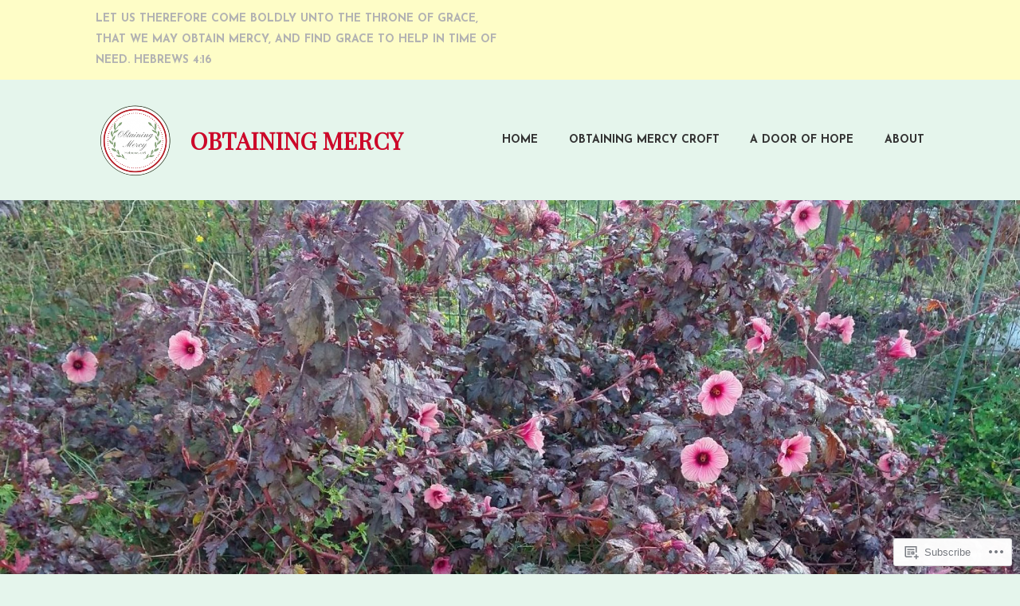

--- FILE ---
content_type: text/html; charset=UTF-8
request_url: https://obtainingmercy.com/2012/11/09/a-season-of-thanksgiving-day-9/
body_size: 22247
content:
<!DOCTYPE html>
<html lang="en">
<head>
<meta charset="UTF-8">
<meta name="viewport" content="width=device-width, initial-scale=1">
<link rel="profile" href="http://gmpg.org/xfn/11">
<link rel="pingback" href="https://obtainingmercy.com/xmlrpc.php">

<title>A Season of Thanksgiving &#8211; Day 9 &#8211; Obtaining Mercy</title>
<script type="text/javascript">
  WebFontConfig = {"google":{"families":["Josefin+Sans:r,i,b,bi:latin,latin-ext","Playfair+Display:r:latin,latin-ext"]},"api_url":"https:\/\/fonts-api.wp.com\/css"};
  (function() {
    var wf = document.createElement('script');
    wf.src = '/wp-content/plugins/custom-fonts/js/webfont.js';
    wf.type = 'text/javascript';
    wf.async = 'true';
    var s = document.getElementsByTagName('script')[0];
    s.parentNode.insertBefore(wf, s);
	})();
</script><style id="jetpack-custom-fonts-css">.wf-active body, .wf-active button, .wf-active input, .wf-active select, .wf-active textarea{font-family:"Josefin Sans",sans-serif}.wf-active h1, .wf-active h2, .wf-active h3, .wf-active h4, .wf-active h5, .wf-active h6{font-weight:400;font-family:"Playfair Display",serif;font-style:normal}.wf-active h1{font-size:22.4px;font-style:normal;font-weight:400}.wf-active h2{font-size:21px;font-style:normal;font-weight:400}.wf-active h3{font-size:18.2px;font-style:normal;font-weight:400}.wf-active h4{font-size:12.6px;font-style:normal;font-weight:400}.wf-active h5{font-size:11.2px;font-style:normal;font-weight:400}.wf-active h6{font-size:9.8px;font-style:normal;font-weight:400}.wf-active .entry-title{font-size:22.4px;font-style:normal;font-weight:400}.wf-active .front-testimonials .hentry .entry-title{font-size:11.2px;font-style:normal;font-weight:400}.wf-active .recent-posts .recent-posts-title{font-weight:400;font-size:16.8px;font-style:normal}.wf-active .recent-posts .entry-title{font-size:11.2px;font-style:normal;font-weight:400}.wf-active .site-title{font-family:"Playfair Display",serif;font-size:22.4px;font-weight:400;font-style:normal}.wf-active .comment-reply-title, .wf-active .comments-title{font-size:14px;font-style:normal;font-weight:400}.wf-active .widget-title{font-size:11.2px;font-style:normal;font-weight:400}.wf-active .site-content .full-width-widget-area .widget-title{font-weight:400;font-size:14px;font-style:normal}@media screen and (min-width: 768px){.wf-active .site-title{font-size:29.4px;font-style:normal;font-weight:400}}@media screen and (min-width: 768px){.wf-active .front-testimonials .hentry .entry-title{font-size:12.6px;font-style:normal;font-weight:400}}@media screen and (min-width: 768px){.wf-active .recent-posts .recent-posts-title{font-size:19.6px;font-style:normal;font-weight:400}}@media screen and (min-width: 768px){.wf-active .recent-posts .entry-title{font-size:14px;font-style:normal;font-weight:400}}@media screen and (min-width: 768px){.wf-active .entry-title{font-size:29.4px;font-style:normal;font-weight:400}}@media screen and (min-width: 768px){.wf-active .widget-title{font-size:14px;font-style:normal;font-weight:400}}@media screen and (min-width: 768px){.wf-active .site-content .full-width-widget-area .widget-title{font-size:19.6px;font-style:normal;font-weight:400}}@media screen and (min-width: 768px){.wf-active .comment-reply-title, .wf-active .comments-title{font-size:21px;font-style:normal;font-weight:400}}@media screen and (min-width: 768px){.wf-active h1{font-size:29.4px;font-style:normal;font-weight:400}}@media screen and (min-width: 768px){.wf-active h2{font-size:22.4px;font-style:normal;font-weight:400}}@media screen and (min-width: 768px){.wf-active h3{font-size:21px;font-style:normal;font-weight:400}}@media screen and (min-width: 768px){.wf-active h4{font-size:18.2px;font-style:normal;font-weight:400}}@media screen and (min-width: 768px){.wf-active h5{font-size:14px;font-style:normal;font-weight:400}}@media screen and (min-width: 768px){.wf-active h6{font-size:11.2px;font-style:normal;font-weight:400}}@media screen and (min-width: 768px){.wf-active .sticking .site-title{font-size:20.16px;font-style:normal;font-weight:400}}</style>
<meta name='robots' content='max-image-preview:large' />
<meta name="p:domain_verify" content="2a9a5678a9f3b5e7d6662fb418e38f0d" />

<!-- Async WordPress.com Remote Login -->
<script id="wpcom_remote_login_js">
var wpcom_remote_login_extra_auth = '';
function wpcom_remote_login_remove_dom_node_id( element_id ) {
	var dom_node = document.getElementById( element_id );
	if ( dom_node ) { dom_node.parentNode.removeChild( dom_node ); }
}
function wpcom_remote_login_remove_dom_node_classes( class_name ) {
	var dom_nodes = document.querySelectorAll( '.' + class_name );
	for ( var i = 0; i < dom_nodes.length; i++ ) {
		dom_nodes[ i ].parentNode.removeChild( dom_nodes[ i ] );
	}
}
function wpcom_remote_login_final_cleanup() {
	wpcom_remote_login_remove_dom_node_classes( "wpcom_remote_login_msg" );
	wpcom_remote_login_remove_dom_node_id( "wpcom_remote_login_key" );
	wpcom_remote_login_remove_dom_node_id( "wpcom_remote_login_validate" );
	wpcom_remote_login_remove_dom_node_id( "wpcom_remote_login_js" );
	wpcom_remote_login_remove_dom_node_id( "wpcom_request_access_iframe" );
	wpcom_remote_login_remove_dom_node_id( "wpcom_request_access_styles" );
}

// Watch for messages back from the remote login
window.addEventListener( "message", function( e ) {
	if ( e.origin === "https://r-login.wordpress.com" ) {
		var data = {};
		try {
			data = JSON.parse( e.data );
		} catch( e ) {
			wpcom_remote_login_final_cleanup();
			return;
		}

		if ( data.msg === 'LOGIN' ) {
			// Clean up the login check iframe
			wpcom_remote_login_remove_dom_node_id( "wpcom_remote_login_key" );

			var id_regex = new RegExp( /^[0-9]+$/ );
			var token_regex = new RegExp( /^.*|.*|.*$/ );
			if (
				token_regex.test( data.token )
				&& id_regex.test( data.wpcomid )
			) {
				// We have everything we need to ask for a login
				var script = document.createElement( "script" );
				script.setAttribute( "id", "wpcom_remote_login_validate" );
				script.src = '/remote-login.php?wpcom_remote_login=validate'
					+ '&wpcomid=' + data.wpcomid
					+ '&token=' + encodeURIComponent( data.token )
					+ '&host=' + window.location.protocol
					+ '//' + window.location.hostname
					+ '&postid=137'
					+ '&is_singular=1';
				document.body.appendChild( script );
			}

			return;
		}

		// Safari ITP, not logged in, so redirect
		if ( data.msg === 'LOGIN-REDIRECT' ) {
			window.location = 'https://wordpress.com/log-in?redirect_to=' + window.location.href;
			return;
		}

		// Safari ITP, storage access failed, remove the request
		if ( data.msg === 'LOGIN-REMOVE' ) {
			var css_zap = 'html { -webkit-transition: margin-top 1s; transition: margin-top 1s; } /* 9001 */ html { margin-top: 0 !important; } * html body { margin-top: 0 !important; } @media screen and ( max-width: 782px ) { html { margin-top: 0 !important; } * html body { margin-top: 0 !important; } }';
			var style_zap = document.createElement( 'style' );
			style_zap.type = 'text/css';
			style_zap.appendChild( document.createTextNode( css_zap ) );
			document.body.appendChild( style_zap );

			var e = document.getElementById( 'wpcom_request_access_iframe' );
			e.parentNode.removeChild( e );

			document.cookie = 'wordpress_com_login_access=denied; path=/; max-age=31536000';

			return;
		}

		// Safari ITP
		if ( data.msg === 'REQUEST_ACCESS' ) {
			console.log( 'request access: safari' );

			// Check ITP iframe enable/disable knob
			if ( wpcom_remote_login_extra_auth !== 'safari_itp_iframe' ) {
				return;
			}

			// If we are in a "private window" there is no ITP.
			var private_window = false;
			try {
				var opendb = window.openDatabase( null, null, null, null );
			} catch( e ) {
				private_window = true;
			}

			if ( private_window ) {
				console.log( 'private window' );
				return;
			}

			var iframe = document.createElement( 'iframe' );
			iframe.id = 'wpcom_request_access_iframe';
			iframe.setAttribute( 'scrolling', 'no' );
			iframe.setAttribute( 'sandbox', 'allow-storage-access-by-user-activation allow-scripts allow-same-origin allow-top-navigation-by-user-activation' );
			iframe.src = 'https://r-login.wordpress.com/remote-login.php?wpcom_remote_login=request_access&origin=' + encodeURIComponent( data.origin ) + '&wpcomid=' + encodeURIComponent( data.wpcomid );

			var css = 'html { -webkit-transition: margin-top 1s; transition: margin-top 1s; } /* 9001 */ html { margin-top: 46px !important; } * html body { margin-top: 46px !important; } @media screen and ( max-width: 660px ) { html { margin-top: 71px !important; } * html body { margin-top: 71px !important; } #wpcom_request_access_iframe { display: block; height: 71px !important; } } #wpcom_request_access_iframe { border: 0px; height: 46px; position: fixed; top: 0; left: 0; width: 100%; min-width: 100%; z-index: 99999; background: #23282d; } ';

			var style = document.createElement( 'style' );
			style.type = 'text/css';
			style.id = 'wpcom_request_access_styles';
			style.appendChild( document.createTextNode( css ) );
			document.body.appendChild( style );

			document.body.appendChild( iframe );
		}

		if ( data.msg === 'DONE' ) {
			wpcom_remote_login_final_cleanup();
		}
	}
}, false );

// Inject the remote login iframe after the page has had a chance to load
// more critical resources
window.addEventListener( "DOMContentLoaded", function( e ) {
	var iframe = document.createElement( "iframe" );
	iframe.style.display = "none";
	iframe.setAttribute( "scrolling", "no" );
	iframe.setAttribute( "id", "wpcom_remote_login_key" );
	iframe.src = "https://r-login.wordpress.com/remote-login.php"
		+ "?wpcom_remote_login=key"
		+ "&origin=aHR0cHM6Ly9vYnRhaW5pbmdtZXJjeS5jb20%3D"
		+ "&wpcomid=7400205"
		+ "&time=" + Math.floor( Date.now() / 1000 );
	document.body.appendChild( iframe );
}, false );
</script>
<link rel='dns-prefetch' href='//s0.wp.com' />
<link rel='dns-prefetch' href='//wordpress.com' />
<link rel="alternate" type="application/rss+xml" title="Obtaining Mercy &raquo; Feed" href="https://obtainingmercy.com/feed/" />
<link rel="alternate" type="application/rss+xml" title="Obtaining Mercy &raquo; Comments Feed" href="https://obtainingmercy.com/comments/feed/" />
	<script type="text/javascript">
		/* <![CDATA[ */
		function addLoadEvent(func) {
			var oldonload = window.onload;
			if (typeof window.onload != 'function') {
				window.onload = func;
			} else {
				window.onload = function () {
					oldonload();
					func();
				}
			}
		}
		/* ]]> */
	</script>
	<link crossorigin='anonymous' rel='stylesheet' id='all-css-0-1' href='/wp-content/mu-plugins/likes/jetpack-likes.css?m=1743883414i&cssminify=yes' type='text/css' media='all' />
<style id='wp-emoji-styles-inline-css'>

	img.wp-smiley, img.emoji {
		display: inline !important;
		border: none !important;
		box-shadow: none !important;
		height: 1em !important;
		width: 1em !important;
		margin: 0 0.07em !important;
		vertical-align: -0.1em !important;
		background: none !important;
		padding: 0 !important;
	}
/*# sourceURL=wp-emoji-styles-inline-css */
</style>
<link crossorigin='anonymous' rel='stylesheet' id='all-css-2-1' href='/wp-content/plugins/gutenberg-core/v22.2.0/build/styles/block-library/style.css?m=1764855221i&cssminify=yes' type='text/css' media='all' />
<style id='wp-block-library-inline-css'>
.has-text-align-justify {
	text-align:justify;
}
.has-text-align-justify{text-align:justify;}

/*# sourceURL=wp-block-library-inline-css */
</style><style id='global-styles-inline-css'>
:root{--wp--preset--aspect-ratio--square: 1;--wp--preset--aspect-ratio--4-3: 4/3;--wp--preset--aspect-ratio--3-4: 3/4;--wp--preset--aspect-ratio--3-2: 3/2;--wp--preset--aspect-ratio--2-3: 2/3;--wp--preset--aspect-ratio--16-9: 16/9;--wp--preset--aspect-ratio--9-16: 9/16;--wp--preset--color--black: #333333;--wp--preset--color--cyan-bluish-gray: #abb8c3;--wp--preset--color--white: #ffffff;--wp--preset--color--pale-pink: #f78da7;--wp--preset--color--vivid-red: #cf2e2e;--wp--preset--color--luminous-vivid-orange: #ff6900;--wp--preset--color--luminous-vivid-amber: #fcb900;--wp--preset--color--light-green-cyan: #7bdcb5;--wp--preset--color--vivid-green-cyan: #00d084;--wp--preset--color--pale-cyan-blue: #8ed1fc;--wp--preset--color--vivid-cyan-blue: #0693e3;--wp--preset--color--vivid-purple: #9b51e0;--wp--preset--color--medium-gray: #999999;--wp--preset--color--light-gray: #dddddd;--wp--preset--color--purple: #6636cc;--wp--preset--color--dark-purple: #471e9e;--wp--preset--color--green: #85cc36;--wp--preset--color--dark-green: #609d1b;--wp--preset--gradient--vivid-cyan-blue-to-vivid-purple: linear-gradient(135deg,rgb(6,147,227) 0%,rgb(155,81,224) 100%);--wp--preset--gradient--light-green-cyan-to-vivid-green-cyan: linear-gradient(135deg,rgb(122,220,180) 0%,rgb(0,208,130) 100%);--wp--preset--gradient--luminous-vivid-amber-to-luminous-vivid-orange: linear-gradient(135deg,rgb(252,185,0) 0%,rgb(255,105,0) 100%);--wp--preset--gradient--luminous-vivid-orange-to-vivid-red: linear-gradient(135deg,rgb(255,105,0) 0%,rgb(207,46,46) 100%);--wp--preset--gradient--very-light-gray-to-cyan-bluish-gray: linear-gradient(135deg,rgb(238,238,238) 0%,rgb(169,184,195) 100%);--wp--preset--gradient--cool-to-warm-spectrum: linear-gradient(135deg,rgb(74,234,220) 0%,rgb(151,120,209) 20%,rgb(207,42,186) 40%,rgb(238,44,130) 60%,rgb(251,105,98) 80%,rgb(254,248,76) 100%);--wp--preset--gradient--blush-light-purple: linear-gradient(135deg,rgb(255,206,236) 0%,rgb(152,150,240) 100%);--wp--preset--gradient--blush-bordeaux: linear-gradient(135deg,rgb(254,205,165) 0%,rgb(254,45,45) 50%,rgb(107,0,62) 100%);--wp--preset--gradient--luminous-dusk: linear-gradient(135deg,rgb(255,203,112) 0%,rgb(199,81,192) 50%,rgb(65,88,208) 100%);--wp--preset--gradient--pale-ocean: linear-gradient(135deg,rgb(255,245,203) 0%,rgb(182,227,212) 50%,rgb(51,167,181) 100%);--wp--preset--gradient--electric-grass: linear-gradient(135deg,rgb(202,248,128) 0%,rgb(113,206,126) 100%);--wp--preset--gradient--midnight: linear-gradient(135deg,rgb(2,3,129) 0%,rgb(40,116,252) 100%);--wp--preset--font-size--small: 13px;--wp--preset--font-size--medium: 20px;--wp--preset--font-size--large: 36px;--wp--preset--font-size--x-large: 42px;--wp--preset--font-family--albert-sans: 'Albert Sans', sans-serif;--wp--preset--font-family--alegreya: Alegreya, serif;--wp--preset--font-family--arvo: Arvo, serif;--wp--preset--font-family--bodoni-moda: 'Bodoni Moda', serif;--wp--preset--font-family--bricolage-grotesque: 'Bricolage Grotesque', sans-serif;--wp--preset--font-family--cabin: Cabin, sans-serif;--wp--preset--font-family--chivo: Chivo, sans-serif;--wp--preset--font-family--commissioner: Commissioner, sans-serif;--wp--preset--font-family--cormorant: Cormorant, serif;--wp--preset--font-family--courier-prime: 'Courier Prime', monospace;--wp--preset--font-family--crimson-pro: 'Crimson Pro', serif;--wp--preset--font-family--dm-mono: 'DM Mono', monospace;--wp--preset--font-family--dm-sans: 'DM Sans', sans-serif;--wp--preset--font-family--dm-serif-display: 'DM Serif Display', serif;--wp--preset--font-family--domine: Domine, serif;--wp--preset--font-family--eb-garamond: 'EB Garamond', serif;--wp--preset--font-family--epilogue: Epilogue, sans-serif;--wp--preset--font-family--fahkwang: Fahkwang, sans-serif;--wp--preset--font-family--figtree: Figtree, sans-serif;--wp--preset--font-family--fira-sans: 'Fira Sans', sans-serif;--wp--preset--font-family--fjalla-one: 'Fjalla One', sans-serif;--wp--preset--font-family--fraunces: Fraunces, serif;--wp--preset--font-family--gabarito: Gabarito, system-ui;--wp--preset--font-family--ibm-plex-mono: 'IBM Plex Mono', monospace;--wp--preset--font-family--ibm-plex-sans: 'IBM Plex Sans', sans-serif;--wp--preset--font-family--ibarra-real-nova: 'Ibarra Real Nova', serif;--wp--preset--font-family--instrument-serif: 'Instrument Serif', serif;--wp--preset--font-family--inter: Inter, sans-serif;--wp--preset--font-family--josefin-sans: 'Josefin Sans', sans-serif;--wp--preset--font-family--jost: Jost, sans-serif;--wp--preset--font-family--libre-baskerville: 'Libre Baskerville', serif;--wp--preset--font-family--libre-franklin: 'Libre Franklin', sans-serif;--wp--preset--font-family--literata: Literata, serif;--wp--preset--font-family--lora: Lora, serif;--wp--preset--font-family--merriweather: Merriweather, serif;--wp--preset--font-family--montserrat: Montserrat, sans-serif;--wp--preset--font-family--newsreader: Newsreader, serif;--wp--preset--font-family--noto-sans-mono: 'Noto Sans Mono', sans-serif;--wp--preset--font-family--nunito: Nunito, sans-serif;--wp--preset--font-family--open-sans: 'Open Sans', sans-serif;--wp--preset--font-family--overpass: Overpass, sans-serif;--wp--preset--font-family--pt-serif: 'PT Serif', serif;--wp--preset--font-family--petrona: Petrona, serif;--wp--preset--font-family--piazzolla: Piazzolla, serif;--wp--preset--font-family--playfair-display: 'Playfair Display', serif;--wp--preset--font-family--plus-jakarta-sans: 'Plus Jakarta Sans', sans-serif;--wp--preset--font-family--poppins: Poppins, sans-serif;--wp--preset--font-family--raleway: Raleway, sans-serif;--wp--preset--font-family--roboto: Roboto, sans-serif;--wp--preset--font-family--roboto-slab: 'Roboto Slab', serif;--wp--preset--font-family--rubik: Rubik, sans-serif;--wp--preset--font-family--rufina: Rufina, serif;--wp--preset--font-family--sora: Sora, sans-serif;--wp--preset--font-family--source-sans-3: 'Source Sans 3', sans-serif;--wp--preset--font-family--source-serif-4: 'Source Serif 4', serif;--wp--preset--font-family--space-mono: 'Space Mono', monospace;--wp--preset--font-family--syne: Syne, sans-serif;--wp--preset--font-family--texturina: Texturina, serif;--wp--preset--font-family--urbanist: Urbanist, sans-serif;--wp--preset--font-family--work-sans: 'Work Sans', sans-serif;--wp--preset--spacing--20: 0.44rem;--wp--preset--spacing--30: 0.67rem;--wp--preset--spacing--40: 1rem;--wp--preset--spacing--50: 1.5rem;--wp--preset--spacing--60: 2.25rem;--wp--preset--spacing--70: 3.38rem;--wp--preset--spacing--80: 5.06rem;--wp--preset--shadow--natural: 6px 6px 9px rgba(0, 0, 0, 0.2);--wp--preset--shadow--deep: 12px 12px 50px rgba(0, 0, 0, 0.4);--wp--preset--shadow--sharp: 6px 6px 0px rgba(0, 0, 0, 0.2);--wp--preset--shadow--outlined: 6px 6px 0px -3px rgb(255, 255, 255), 6px 6px rgb(0, 0, 0);--wp--preset--shadow--crisp: 6px 6px 0px rgb(0, 0, 0);}:where(.is-layout-flex){gap: 0.5em;}:where(.is-layout-grid){gap: 0.5em;}body .is-layout-flex{display: flex;}.is-layout-flex{flex-wrap: wrap;align-items: center;}.is-layout-flex > :is(*, div){margin: 0;}body .is-layout-grid{display: grid;}.is-layout-grid > :is(*, div){margin: 0;}:where(.wp-block-columns.is-layout-flex){gap: 2em;}:where(.wp-block-columns.is-layout-grid){gap: 2em;}:where(.wp-block-post-template.is-layout-flex){gap: 1.25em;}:where(.wp-block-post-template.is-layout-grid){gap: 1.25em;}.has-black-color{color: var(--wp--preset--color--black) !important;}.has-cyan-bluish-gray-color{color: var(--wp--preset--color--cyan-bluish-gray) !important;}.has-white-color{color: var(--wp--preset--color--white) !important;}.has-pale-pink-color{color: var(--wp--preset--color--pale-pink) !important;}.has-vivid-red-color{color: var(--wp--preset--color--vivid-red) !important;}.has-luminous-vivid-orange-color{color: var(--wp--preset--color--luminous-vivid-orange) !important;}.has-luminous-vivid-amber-color{color: var(--wp--preset--color--luminous-vivid-amber) !important;}.has-light-green-cyan-color{color: var(--wp--preset--color--light-green-cyan) !important;}.has-vivid-green-cyan-color{color: var(--wp--preset--color--vivid-green-cyan) !important;}.has-pale-cyan-blue-color{color: var(--wp--preset--color--pale-cyan-blue) !important;}.has-vivid-cyan-blue-color{color: var(--wp--preset--color--vivid-cyan-blue) !important;}.has-vivid-purple-color{color: var(--wp--preset--color--vivid-purple) !important;}.has-black-background-color{background-color: var(--wp--preset--color--black) !important;}.has-cyan-bluish-gray-background-color{background-color: var(--wp--preset--color--cyan-bluish-gray) !important;}.has-white-background-color{background-color: var(--wp--preset--color--white) !important;}.has-pale-pink-background-color{background-color: var(--wp--preset--color--pale-pink) !important;}.has-vivid-red-background-color{background-color: var(--wp--preset--color--vivid-red) !important;}.has-luminous-vivid-orange-background-color{background-color: var(--wp--preset--color--luminous-vivid-orange) !important;}.has-luminous-vivid-amber-background-color{background-color: var(--wp--preset--color--luminous-vivid-amber) !important;}.has-light-green-cyan-background-color{background-color: var(--wp--preset--color--light-green-cyan) !important;}.has-vivid-green-cyan-background-color{background-color: var(--wp--preset--color--vivid-green-cyan) !important;}.has-pale-cyan-blue-background-color{background-color: var(--wp--preset--color--pale-cyan-blue) !important;}.has-vivid-cyan-blue-background-color{background-color: var(--wp--preset--color--vivid-cyan-blue) !important;}.has-vivid-purple-background-color{background-color: var(--wp--preset--color--vivid-purple) !important;}.has-black-border-color{border-color: var(--wp--preset--color--black) !important;}.has-cyan-bluish-gray-border-color{border-color: var(--wp--preset--color--cyan-bluish-gray) !important;}.has-white-border-color{border-color: var(--wp--preset--color--white) !important;}.has-pale-pink-border-color{border-color: var(--wp--preset--color--pale-pink) !important;}.has-vivid-red-border-color{border-color: var(--wp--preset--color--vivid-red) !important;}.has-luminous-vivid-orange-border-color{border-color: var(--wp--preset--color--luminous-vivid-orange) !important;}.has-luminous-vivid-amber-border-color{border-color: var(--wp--preset--color--luminous-vivid-amber) !important;}.has-light-green-cyan-border-color{border-color: var(--wp--preset--color--light-green-cyan) !important;}.has-vivid-green-cyan-border-color{border-color: var(--wp--preset--color--vivid-green-cyan) !important;}.has-pale-cyan-blue-border-color{border-color: var(--wp--preset--color--pale-cyan-blue) !important;}.has-vivid-cyan-blue-border-color{border-color: var(--wp--preset--color--vivid-cyan-blue) !important;}.has-vivid-purple-border-color{border-color: var(--wp--preset--color--vivid-purple) !important;}.has-vivid-cyan-blue-to-vivid-purple-gradient-background{background: var(--wp--preset--gradient--vivid-cyan-blue-to-vivid-purple) !important;}.has-light-green-cyan-to-vivid-green-cyan-gradient-background{background: var(--wp--preset--gradient--light-green-cyan-to-vivid-green-cyan) !important;}.has-luminous-vivid-amber-to-luminous-vivid-orange-gradient-background{background: var(--wp--preset--gradient--luminous-vivid-amber-to-luminous-vivid-orange) !important;}.has-luminous-vivid-orange-to-vivid-red-gradient-background{background: var(--wp--preset--gradient--luminous-vivid-orange-to-vivid-red) !important;}.has-very-light-gray-to-cyan-bluish-gray-gradient-background{background: var(--wp--preset--gradient--very-light-gray-to-cyan-bluish-gray) !important;}.has-cool-to-warm-spectrum-gradient-background{background: var(--wp--preset--gradient--cool-to-warm-spectrum) !important;}.has-blush-light-purple-gradient-background{background: var(--wp--preset--gradient--blush-light-purple) !important;}.has-blush-bordeaux-gradient-background{background: var(--wp--preset--gradient--blush-bordeaux) !important;}.has-luminous-dusk-gradient-background{background: var(--wp--preset--gradient--luminous-dusk) !important;}.has-pale-ocean-gradient-background{background: var(--wp--preset--gradient--pale-ocean) !important;}.has-electric-grass-gradient-background{background: var(--wp--preset--gradient--electric-grass) !important;}.has-midnight-gradient-background{background: var(--wp--preset--gradient--midnight) !important;}.has-small-font-size{font-size: var(--wp--preset--font-size--small) !important;}.has-medium-font-size{font-size: var(--wp--preset--font-size--medium) !important;}.has-large-font-size{font-size: var(--wp--preset--font-size--large) !important;}.has-x-large-font-size{font-size: var(--wp--preset--font-size--x-large) !important;}.has-albert-sans-font-family{font-family: var(--wp--preset--font-family--albert-sans) !important;}.has-alegreya-font-family{font-family: var(--wp--preset--font-family--alegreya) !important;}.has-arvo-font-family{font-family: var(--wp--preset--font-family--arvo) !important;}.has-bodoni-moda-font-family{font-family: var(--wp--preset--font-family--bodoni-moda) !important;}.has-bricolage-grotesque-font-family{font-family: var(--wp--preset--font-family--bricolage-grotesque) !important;}.has-cabin-font-family{font-family: var(--wp--preset--font-family--cabin) !important;}.has-chivo-font-family{font-family: var(--wp--preset--font-family--chivo) !important;}.has-commissioner-font-family{font-family: var(--wp--preset--font-family--commissioner) !important;}.has-cormorant-font-family{font-family: var(--wp--preset--font-family--cormorant) !important;}.has-courier-prime-font-family{font-family: var(--wp--preset--font-family--courier-prime) !important;}.has-crimson-pro-font-family{font-family: var(--wp--preset--font-family--crimson-pro) !important;}.has-dm-mono-font-family{font-family: var(--wp--preset--font-family--dm-mono) !important;}.has-dm-sans-font-family{font-family: var(--wp--preset--font-family--dm-sans) !important;}.has-dm-serif-display-font-family{font-family: var(--wp--preset--font-family--dm-serif-display) !important;}.has-domine-font-family{font-family: var(--wp--preset--font-family--domine) !important;}.has-eb-garamond-font-family{font-family: var(--wp--preset--font-family--eb-garamond) !important;}.has-epilogue-font-family{font-family: var(--wp--preset--font-family--epilogue) !important;}.has-fahkwang-font-family{font-family: var(--wp--preset--font-family--fahkwang) !important;}.has-figtree-font-family{font-family: var(--wp--preset--font-family--figtree) !important;}.has-fira-sans-font-family{font-family: var(--wp--preset--font-family--fira-sans) !important;}.has-fjalla-one-font-family{font-family: var(--wp--preset--font-family--fjalla-one) !important;}.has-fraunces-font-family{font-family: var(--wp--preset--font-family--fraunces) !important;}.has-gabarito-font-family{font-family: var(--wp--preset--font-family--gabarito) !important;}.has-ibm-plex-mono-font-family{font-family: var(--wp--preset--font-family--ibm-plex-mono) !important;}.has-ibm-plex-sans-font-family{font-family: var(--wp--preset--font-family--ibm-plex-sans) !important;}.has-ibarra-real-nova-font-family{font-family: var(--wp--preset--font-family--ibarra-real-nova) !important;}.has-instrument-serif-font-family{font-family: var(--wp--preset--font-family--instrument-serif) !important;}.has-inter-font-family{font-family: var(--wp--preset--font-family--inter) !important;}.has-josefin-sans-font-family{font-family: var(--wp--preset--font-family--josefin-sans) !important;}.has-jost-font-family{font-family: var(--wp--preset--font-family--jost) !important;}.has-libre-baskerville-font-family{font-family: var(--wp--preset--font-family--libre-baskerville) !important;}.has-libre-franklin-font-family{font-family: var(--wp--preset--font-family--libre-franklin) !important;}.has-literata-font-family{font-family: var(--wp--preset--font-family--literata) !important;}.has-lora-font-family{font-family: var(--wp--preset--font-family--lora) !important;}.has-merriweather-font-family{font-family: var(--wp--preset--font-family--merriweather) !important;}.has-montserrat-font-family{font-family: var(--wp--preset--font-family--montserrat) !important;}.has-newsreader-font-family{font-family: var(--wp--preset--font-family--newsreader) !important;}.has-noto-sans-mono-font-family{font-family: var(--wp--preset--font-family--noto-sans-mono) !important;}.has-nunito-font-family{font-family: var(--wp--preset--font-family--nunito) !important;}.has-open-sans-font-family{font-family: var(--wp--preset--font-family--open-sans) !important;}.has-overpass-font-family{font-family: var(--wp--preset--font-family--overpass) !important;}.has-pt-serif-font-family{font-family: var(--wp--preset--font-family--pt-serif) !important;}.has-petrona-font-family{font-family: var(--wp--preset--font-family--petrona) !important;}.has-piazzolla-font-family{font-family: var(--wp--preset--font-family--piazzolla) !important;}.has-playfair-display-font-family{font-family: var(--wp--preset--font-family--playfair-display) !important;}.has-plus-jakarta-sans-font-family{font-family: var(--wp--preset--font-family--plus-jakarta-sans) !important;}.has-poppins-font-family{font-family: var(--wp--preset--font-family--poppins) !important;}.has-raleway-font-family{font-family: var(--wp--preset--font-family--raleway) !important;}.has-roboto-font-family{font-family: var(--wp--preset--font-family--roboto) !important;}.has-roboto-slab-font-family{font-family: var(--wp--preset--font-family--roboto-slab) !important;}.has-rubik-font-family{font-family: var(--wp--preset--font-family--rubik) !important;}.has-rufina-font-family{font-family: var(--wp--preset--font-family--rufina) !important;}.has-sora-font-family{font-family: var(--wp--preset--font-family--sora) !important;}.has-source-sans-3-font-family{font-family: var(--wp--preset--font-family--source-sans-3) !important;}.has-source-serif-4-font-family{font-family: var(--wp--preset--font-family--source-serif-4) !important;}.has-space-mono-font-family{font-family: var(--wp--preset--font-family--space-mono) !important;}.has-syne-font-family{font-family: var(--wp--preset--font-family--syne) !important;}.has-texturina-font-family{font-family: var(--wp--preset--font-family--texturina) !important;}.has-urbanist-font-family{font-family: var(--wp--preset--font-family--urbanist) !important;}.has-work-sans-font-family{font-family: var(--wp--preset--font-family--work-sans) !important;}
/*# sourceURL=global-styles-inline-css */
</style>

<style id='classic-theme-styles-inline-css'>
/*! This file is auto-generated */
.wp-block-button__link{color:#fff;background-color:#32373c;border-radius:9999px;box-shadow:none;text-decoration:none;padding:calc(.667em + 2px) calc(1.333em + 2px);font-size:1.125em}.wp-block-file__button{background:#32373c;color:#fff;text-decoration:none}
/*# sourceURL=/wp-includes/css/classic-themes.min.css */
</style>
<link crossorigin='anonymous' rel='stylesheet' id='all-css-4-1' href='/_static/??-eJyNkN0KwjAMhV/IGqaTeSM+irQ1zK6/NC3DtzfbxAuVsZuQhPOdHAJjEjqGgqGAryK52ptAoGNG3vskC7DC491IdOhZttdEO/iPjYkZoVTKSCS4elO9KA8GaY1jarIWzljkib42C2ogxGKYpk/z47mcglQVWJlrkEDl6XCDTrmo7WrIAUuS2r5n8DEGuJmgoceAeQn2t91wfbKZk4r5hRNx9ZemOx0P57Zr2uEFwNefaA==&cssminify=yes' type='text/css' media='all' />
<style id='jetpack_facebook_likebox-inline-css'>
.widget_facebook_likebox {
	overflow: hidden;
}

/*# sourceURL=/wp-content/mu-plugins/jetpack-plugin/moon/modules/widgets/facebook-likebox/style.css */
</style>
<link crossorigin='anonymous' rel='stylesheet' id='all-css-6-1' href='/_static/??-eJzTLy/QTc7PK0nNK9HPLdUtyClNz8wr1i9KTcrJTwcy0/WTi5G5ekCujj52Temp+bo5+cmJJZn5eSgc3bScxMwikFb7XFtDE1NLExMLc0OTLACohS2q&cssminify=yes' type='text/css' media='all' />
<style id='jetpack-global-styles-frontend-style-inline-css'>
:root { --font-headings: unset; --font-base: unset; --font-headings-default: -apple-system,BlinkMacSystemFont,"Segoe UI",Roboto,Oxygen-Sans,Ubuntu,Cantarell,"Helvetica Neue",sans-serif; --font-base-default: -apple-system,BlinkMacSystemFont,"Segoe UI",Roboto,Oxygen-Sans,Ubuntu,Cantarell,"Helvetica Neue",sans-serif;}
/*# sourceURL=jetpack-global-styles-frontend-style-inline-css */
</style>
<link crossorigin='anonymous' rel='stylesheet' id='all-css-8-1' href='/_static/??-eJyNjcEKwjAQRH/IuFRT6kX8FNkmS5K6yQY3Qfx7bfEiXrwM82B4A49qnJRGpUHupnIPqSgs1Cq624chi6zhO5OCRryTR++fW00l7J3qDv43XVNxoOISsmEJol/wY2uR8vs3WggsM/I6uOTzMI3Hw8lOg11eUT1JKA==&cssminify=yes' type='text/css' media='all' />
<script type="text/javascript" id="wpcom-actionbar-placeholder-js-extra">
/* <![CDATA[ */
var actionbardata = {"siteID":"7400205","postID":"137","siteURL":"https://obtainingmercy.com","xhrURL":"https://obtainingmercy.com/wp-admin/admin-ajax.php","nonce":"a341b530e9","isLoggedIn":"","statusMessage":"","subsEmailDefault":"instantly","proxyScriptUrl":"https://s0.wp.com/wp-content/js/wpcom-proxy-request.js?m=1513050504i&amp;ver=20211021","shortlink":"https://wp.me/pv389-2d","i18n":{"followedText":"New posts from this site will now appear in your \u003Ca href=\"https://wordpress.com/reader\"\u003EReader\u003C/a\u003E","foldBar":"Collapse this bar","unfoldBar":"Expand this bar","shortLinkCopied":"Shortlink copied to clipboard."}};
//# sourceURL=wpcom-actionbar-placeholder-js-extra
/* ]]> */
</script>
<script type="text/javascript" id="jetpack-mu-wpcom-settings-js-before">
/* <![CDATA[ */
var JETPACK_MU_WPCOM_SETTINGS = {"assetsUrl":"https://s0.wp.com/wp-content/mu-plugins/jetpack-mu-wpcom-plugin/moon/jetpack_vendor/automattic/jetpack-mu-wpcom/src/build/"};
//# sourceURL=jetpack-mu-wpcom-settings-js-before
/* ]]> */
</script>
<script crossorigin='anonymous' type='text/javascript'  src='/wp-content/js/rlt-proxy.js?m=1720530689i'></script>
<script type="text/javascript" id="rlt-proxy-js-after">
/* <![CDATA[ */
	rltInitialize( {"token":null,"iframeOrigins":["https:\/\/widgets.wp.com"]} );
//# sourceURL=rlt-proxy-js-after
/* ]]> */
</script>
<link rel="EditURI" type="application/rsd+xml" title="RSD" href="https://obtainingmercy.wordpress.com/xmlrpc.php?rsd" />
<meta name="generator" content="WordPress.com" />
<link rel="canonical" href="https://obtainingmercy.com/2012/11/09/a-season-of-thanksgiving-day-9/" />
<link rel='shortlink' href='https://wp.me/pv389-2d' />
<link rel="alternate" type="application/json+oembed" href="https://public-api.wordpress.com/oembed/?format=json&amp;url=https%3A%2F%2Fobtainingmercy.com%2F2012%2F11%2F09%2Fa-season-of-thanksgiving-day-9%2F&amp;for=wpcom-auto-discovery" /><link rel="alternate" type="application/xml+oembed" href="https://public-api.wordpress.com/oembed/?format=xml&amp;url=https%3A%2F%2Fobtainingmercy.com%2F2012%2F11%2F09%2Fa-season-of-thanksgiving-day-9%2F&amp;for=wpcom-auto-discovery" />
<!-- Jetpack Open Graph Tags -->
<meta property="og:type" content="article" />
<meta property="og:title" content="A Season of Thanksgiving &#8211; Day 9" />
<meta property="og:url" content="https://obtainingmercy.com/2012/11/09/a-season-of-thanksgiving-day-9/" />
<meta property="og:description" content="&#160; Matthew 15:[34] And Jesus saith unto them, How many loaves have ye? And they said, Seven, and a few little fishes.[35] And he commanded the multitude to sit down on the ground.[36] And he to…" />
<meta property="article:published_time" content="2012-11-09T12:25:58+00:00" />
<meta property="article:modified_time" content="2012-11-09T12:25:58+00:00" />
<meta property="og:site_name" content="Obtaining Mercy" />
<meta property="og:image" content="https://obtainingmercy.com/wp-content/uploads/2021/01/cropped-obtaingingmercylogo.png?w=200" />
<meta property="og:image:width" content="200" />
<meta property="og:image:height" content="200" />
<meta property="og:image:alt" content="" />
<meta property="og:locale" content="en_US" />
<meta property="article:publisher" content="https://www.facebook.com/WordPresscom" />
<meta name="twitter:creator" content="@obtainingmercy" />
<meta name="twitter:site" content="@obtainingmercy" />
<meta name="twitter:text:title" content="A Season of Thanksgiving &#8211; Day&nbsp;9" />
<meta name="twitter:image" content="https://obtainingmercy.com/wp-content/uploads/2021/01/cropped-obtaingingmercylogo.png?w=240" />
<meta name="twitter:card" content="summary" />

<!-- End Jetpack Open Graph Tags -->
<link rel='openid.server' href='https://obtainingmercy.com/?openidserver=1' />
<link rel='openid.delegate' href='https://obtainingmercy.com/' />
<link rel="search" type="application/opensearchdescription+xml" href="https://obtainingmercy.com/osd.xml" title="Obtaining Mercy" />
<link rel="search" type="application/opensearchdescription+xml" href="https://s1.wp.com/opensearch.xml" title="WordPress.com" />
<meta name="theme-color" content="#e5f5ec" />
<meta name="description" content="&#160; Matthew 15:[34] And Jesus saith unto them, How many loaves have ye? And they said, Seven, and a few little fishes.[35] And he commanded the multitude to sit down on the ground.[36] And he took the seven loaves and the fishes, and gave thanks, and brake them, and gave to his disciples, and the&hellip;" />
<style type="text/css" id="custom-background-css">
body.custom-background { background-color: #e5f5ec; }
</style>
	<style type="text/css" id="custom-colors-css">	@media screen and ( max-width: 767px ) {
		.main-navigation ul ul {
			background-color: transparent !important;
		}
		.main-navigation ul ul a {
			color: inherit !important;
		}
	}
.header-widget-area,
			.header-widget-area #infinite-handle span,
			.header-widget-area .button,
			.header-widget-area a,
			.header-widget-area a:visited,
			.header-widget-area a:hover,
			.header-widget-area a:focus,
			.header-widget-area button,
			.header-widget-area input[type="button"],
			.header-widget-area input[type="reset"],
			.header-widget-area input[type="submit"] { color: #ADADAD;}
.header-widget-area .button,
			.header-widget-area button,
			.header-widget-area input[type="button"],
			.header-widget-area input[type="reset"],
			.header-widget-area input[type="submit"] { border-color: #ADADAD;}
.header-widget-area .widget-title,
			.header-widget-area .widget-title a,
			.header-widget-area .widget-title a:visited { color: #ADADAD;}
.main-navigation ul ul a,
			.main-navigation ul ul a:focus,
			.main-navigation ul ul a:hover,
			.main-navigation ul ul a:visited,
			.main-navigation ul ul a:visited:focus,
			.main-navigation ul ul a:visited:hover,
			.footer-widgets-wrapper,
			.footer-widgets-wrapper a,
			.footer-widgets-wrapper a:visited,
			.footer-widgets-wrapper a:hover,
			.footer-widgets-wrapper a:focus,
			.footer-widgets-wrapper button,
			.footer-widgets-wrapper button:hover,
			.footer-widgets-wrapper button:focus,
			.footer-widgets-wrapper input[type="button"],
			.footer-widgets-wrapper input[type="button"]:hover,
			.footer-widgets-wrapper input[type="button"]:focus,
			.footer-widgets-wrapper input[type="reset"],
			.footer-widgets-wrapper input[type="reset"]:hover,
			.footer-widgets-wrapper input[type="reset"]:focus,
			.footer-widgets-wrapper input[type="submit"],
			.footer-widgets-wrapper input[type="submit"]:hover,
			.footer-widgets-wrapper input[type="submit"]:focus,
			.footer-widgets-wrapper .button,
			.footer-widgets-wrapper .button:hover,
			.footer-widgets-wrapper .button:focus,
			.site-footer,
			.top-bar,
			.top-bar a,
			.top-bar a:visited,
			.top-bar a:hover,
			.top-bar a:focus { color: #B2B2B2;}
.footer-widgets-wrapper .widget-title,
			.footer-widgets-wrapper .widget-title a,
			.footer-widgets-wrapper .widget-title a:visited,
			.footer-widgets-wrapper .widget-title a:hover,
			.footer-widgets-wrapper .widget-title a:focus { color: #B2B2B2;}
.footer-widgets-wrapper button,
			.footer-widgets-wrapper button:hover,
			.footer-widgets-wrapper button:focus,
			.footer-widgets-wrapper input[type="button"],
			.footer-widgets-wrapper input[type="button"]:hover,
			.footer-widgets-wrapper input[type="button"]:focus,
			.footer-widgets-wrapper input[type="reset"],
			.footer-widgets-wrapper input[type="reset"]:hover,
			.footer-widgets-wrapper input[type="reset"]:focus,
			.footer-widgets-wrapper input[type="submit"],
			.footer-widgets-wrapper input[type="submit"]:hover,
			.footer-widgets-wrapper input[type="submit"]:focus,
			.footer-widgets-wrapper .button,
			.footer-widgets-wrapper .button:hover,
			.footer-widgets-wrapper .button:focus { border-color: #B2B2B2;}
body,
			.main-navigation a,
			.main-navigation a:visited,
			.main-navigation a:hover,
			.main-navigation a:focus,
			.main-navigation a:visited:hover,
			.main-navigation a:visited:focus,
			.main-navigation .current_page_item > a,
			.main-navigation .current-menu-item > a,
			.main-navigation .current_page_ancestor > a,
			.main-navigation .current-menu-ancestor > a { color: #333333;}
.entry-meta,
			.entry-footer,
			.entry-meta a,
			.entry-footer a,
			.entry-meta a:visited,
			.entry-footer a:visited,
			.entry-author .author-title { color: #666666;}
.comment-navigation,
			.posts-navigation,
			.post-navigation { border-color: #dddddd;}
.comment-navigation,
			.posts-navigation,
			.post-navigation { border-color: rgba( 221, 221, 221, 0.25 );}
body, .sticky-wrapper, .site-info { background-color: #e5f5ec;}
.main-navigation ul ul,
			.footer-widgets-wrapper,
			.site-footer,
			.top-bar { background-color: #fefdc7;}
#infinite-handle span,
			.button,
			button,
			input[type="button"],
			input[type="color"]:focus,
			input[type="date"]:focus,
			input[type="datetime"]:focus,
			input[type="datetime-local"]:focus,
			input[type="email"]:focus,
			input[type="month"]:focus,
			input[type="number"]:focus,
			input[type="password"]:focus,
			input[type="range"]:focus,
			input[type="reset"],
			input[type="search"]:focus,
			input[type="submit"],
			input[type="tel"]:focus,
			input[type="text"]:focus,
			input[type="time"]:focus,
			input[type="url"]:focus,
			input[type="week"]:focus,
			textarea:focus,
			.jetpack-recipe-title { border-color: #6B680E;}
#infinite-handle span,
			.button,
			.comment-navigation a,
			.comment-navigation a:visited,
			.post-navigation a,
			.post-navigation a:visited,
			.posts-navigation a,
			.posts-navigation a:visited,
			a,
			a:visited,
			button,
			input[type="button"],
			input[type="reset"],
			input[type="submit"] { color: #6B680E;}
.header-widget-area { background-color: #fff693;}
#infinite-handle span:active,
			#infinite-handle span:focus,
			#infinite-handle span:hover,
			.button:active,
			.button:focus,
			.button:hover,
			button:active,
			button:focus,
			button:hover,
			input[type="button"]:active,
			input[type="button"]:focus,
			input[type="button"]:hover,
			input[type="reset"]:active,
			input[type="reset"]:focus,
			input[type="reset"]:hover,
			input[type="submit"]:active,
			input[type="submit"]:focus,
			input[type="submit"]:hover { border-color: #706600;}
#infinite-handle span:active,
			#infinite-handle span:focus,
			#infinite-handle span:hover,
			.button:active,
			.button:focus,
			.button:hover,
			.comment-navigation a:hover,
			.comment-navigation a:visited:hover,
			.entry-title a:focus,
			.entry-title a:hover,
			.post-navigation a:hover,
			.post-navigation a:visited:hover,
			.posts-navigation a:hover,
			.posts-navigation a:visited:hover,
			a:active,
			a:focus,
			a:hover,
			button:active,
			button:focus,
			button:hover,
			input[type="button"]:active,
			input[type="button"]:focus,
			input[type="button"]:hover,
			input[type="reset"]:active,
			input[type="reset"]:focus,
			input[type="reset"]:hover,
			input[type="submit"]:active,
			input[type="submit"]:focus,
			input[type="submit"]:hover { color: #706600;}
h1, h2, h3, h4, h5, h6,
			.site-title a,
			.site-title a:visited,
			.entry-title,
			.page-title,
			.entry-title a,
			.entry-title a:visited,
			.widget-title,
			.widget-title a,
			.widget-title a:visited { color: #CC092A;}
</style>
<link rel="icon" href="https://obtainingmercy.com/wp-content/uploads/2021/01/cropped-obtaingingmercylogo.png?w=32" sizes="32x32" />
<link rel="icon" href="https://obtainingmercy.com/wp-content/uploads/2021/01/cropped-obtaingingmercylogo.png?w=192" sizes="192x192" />
<link rel="apple-touch-icon" href="https://obtainingmercy.com/wp-content/uploads/2021/01/cropped-obtaingingmercylogo.png?w=180" />
<meta name="msapplication-TileImage" content="https://obtainingmercy.com/wp-content/uploads/2021/01/cropped-obtaingingmercylogo.png?w=270" />
<link crossorigin='anonymous' rel='stylesheet' id='all-css-0-3' href='/_static/??-eJyNzMsKwkAMheEXchpq0eJCfBSZZkJJzVwwCcW3txUXLt0c+M/ig7UFrMWoGGQPTXzmorCQtYiPb0OudZ/kQgorp5lMQStylJApcQy8IdtlL6EOVQ/wv3vngjA5SwL1SfHJzfij/VaXuezyLV/78TRcxvPQH5c3bZpHtQ==&cssminify=yes' type='text/css' media='all' />
</head>

<body class="wp-singular post-template-default single single-post postid-137 single-format-standard custom-background wp-custom-logo wp-embed-responsive wp-theme-pubkaruna customizer-styles-applied jetpack-reblog-enabled custom-colors">
<div id="page" class="site">
	<a class="skip-link screen-reader-text" href="#content">Skip to content</a>

	<header id="masthead" class="site-header" role="banner">

		<div class="top-bar">
	<div class="top-bar-wrapper">
					<p class="site-description">Let us therefore come boldly unto the throne of grace, that we may obtain mercy, and find grace to help in time of need.  Hebrews 4:16</p>
		
			</div><!-- .top-bar-wrapper -->
</div><!-- .top-bar -->
		<div class="sticky-wrapper">
	<div class="site-branding-wrapper">
		<div class="site-branding">
			<a href="https://obtainingmercy.com/" class="custom-logo-link" rel="home"><img width="250" height="250" src="https://obtainingmercy.com/wp-content/uploads/2021/01/cropped-cropped-cropped-obtaingingmercytrnsplogo.png" class="custom-logo" alt="Obtaining Mercy" decoding="async" srcset="https://obtainingmercy.com/wp-content/uploads/2021/01/cropped-cropped-cropped-obtaingingmercytrnsplogo.png 250w, https://obtainingmercy.com/wp-content/uploads/2021/01/cropped-cropped-cropped-obtaingingmercytrnsplogo.png?w=150&amp;h=150 150w" sizes="(max-width: 250px) 100vw, 250px" data-attachment-id="3059" data-permalink="https://obtainingmercy.com/cropped-cropped-cropped-obtaingingmercytrnsplogo-png/" data-orig-file="https://obtainingmercy.com/wp-content/uploads/2021/01/cropped-cropped-cropped-obtaingingmercytrnsplogo.png" data-orig-size="250,250" data-comments-opened="1" data-image-meta="{&quot;aperture&quot;:&quot;0&quot;,&quot;credit&quot;:&quot;&quot;,&quot;camera&quot;:&quot;&quot;,&quot;caption&quot;:&quot;&quot;,&quot;created_timestamp&quot;:&quot;0&quot;,&quot;copyright&quot;:&quot;&quot;,&quot;focal_length&quot;:&quot;0&quot;,&quot;iso&quot;:&quot;0&quot;,&quot;shutter_speed&quot;:&quot;0&quot;,&quot;title&quot;:&quot;&quot;,&quot;orientation&quot;:&quot;0&quot;}" data-image-title="cropped-cropped-cropped-obtaingingmercytrnsplogo.png" data-image-description="&lt;p&gt;https://obtainingmercy.files.wordpress.com/2021/01/cropped-cropped-obtaingingmercytrnsplogo.png&lt;/p&gt;
" data-image-caption="" data-medium-file="https://obtainingmercy.com/wp-content/uploads/2021/01/cropped-cropped-cropped-obtaingingmercytrnsplogo.png?w=250" data-large-file="https://obtainingmercy.com/wp-content/uploads/2021/01/cropped-cropped-cropped-obtaingingmercytrnsplogo.png?w=250" /></a>							<p class="site-title"><a href="https://obtainingmercy.com/" rel="home">Obtaining Mercy</a></p>
					</div><!-- .site-branding -->

		<nav id="site-navigation" class="main-navigation" role="navigation">
	<button class="menu-toggle" aria-controls="top-menu" aria-expanded="false"><span class="genericon genericon-menu"></span>Menu</button>
	<div class="menu-header-container"><ul id="top-menu" class="menu"><li id="menu-item-3075" class="menu-item menu-item-type-custom menu-item-object-custom menu-item-3075"><a href="https://obtainingmercy.wordpress.com">Home</a></li>
<li id="menu-item-3073" class="menu-item menu-item-type-taxonomy menu-item-object-category menu-item-3073"><a href="https://obtainingmercy.com/category/obtaining-mercy-croft/">Obtaining Mercy Croft</a></li>
<li id="menu-item-3076" class="menu-item menu-item-type-taxonomy menu-item-object-category current-post-ancestor current-menu-parent current-post-parent menu-item-3076"><a href="https://obtainingmercy.com/category/a-door-of-hope/">A Door of Hope</a></li>
<li id="menu-item-3074" class="menu-item menu-item-type-post_type menu-item-object-page menu-item-3074"><a href="https://obtainingmercy.com/about/">About</a></li>
</ul></div></nav><!-- #site-navigation -->
			</div><!-- .site-branding-wrapper -->
</div><!-- .sticky-wrapper -->
					<img src="https://obtainingmercy.com/wp-content/uploads/2025/11/cropped-signal-2024-11-09-09-22-54-954-35b.jpg" width="2000" height="800" alt="" class="custom-header">
		
		
<div class="header-widget-area">
	<div class="header-widget-area-wrapper">
			</div><!-- .header-widget-area-wrapper -->
</div><!-- .header-widget-area -->
	</header>
	<div id="content" class="site-content">
	<div id="primary" class="content-area">
		<main id="main" class="site-main" role="main">

		
<article id="post-137" class="post-137 post type-post status-publish format-standard hentry category-a-door-of-hope category-a-season-of-thanksgiving">
	
	<header class="entry-header">
		<h1 class="entry-title">A Season of Thanksgiving &#8211; Day&nbsp;9</h1>				<div class="entry-meta">
			<span class="posted-on"><a href="https://obtainingmercy.com/2012/11/09/a-season-of-thanksgiving-day-9/" rel="bookmark"><time class="entry-date published updated" datetime="2012-11-09T08:25:58-05:00">November 9, 2012</time></a></span><span class="byline"> by <span class="author vcard"><a class="url fn n" href="https://obtainingmercy.com/author/obtainingmercy/">ObtainingMercy</a></span></span><span class="cat-links">, posted in <a href="https://obtainingmercy.com/category/a-door-of-hope/" rel="category tag">A Door of Hope</a>, <a href="https://obtainingmercy.com/category/holiday/a-season-of-thanksgiving/" rel="category tag">A Season of Thanksgiving</a></span>		</div><!-- .entry-meta -->			</header>
	<div class="entry-content">
		<p style="text-align:center;">&#160;</p>
<p style="text-align:center;"><span style="font-family:times new roman, times;font-size:13pt;"><em>Matthew 15:[<strong>34</strong>] And Jesus saith unto them, How many loaves have ye? And they said, Seven, and a few little fishes.</em></span><br /><span style="font-family:times new roman, times;font-size:13pt;"><em>[<strong>35</strong>] And he commanded the multitude to sit down on the ground.</em></span><br /><span style="font-family:times new roman, times;font-size:13pt;"><em>[<strong>36</strong>]<br />
And he took the seven loaves and the fishes, and <strong>gave thanks</strong>, and brake<br />
them, and gave to his disciples, and the disciples to the multitude.</em></span><br /><span style="font-family:times new roman, times;font-size:13pt;"><em>[<strong>37</strong>] A<strong>nd they did all eat, and were filled</strong>: and they took up of the broken meat that was left seven baskets full.</em></span></p>
<p style="text-align:center;"><span style="font-family:times new roman, times;font-size:13pt;"><em><br /></em></span></p>
<p><span style="font-family:verdana, geneva;font-size:12pt;">I am so thankful for God&#039;s constant provision.&#160; </span></p>
<p><span style="font-family:verdana, geneva;font-size:12pt;">Whatever I have need of, He provides &#8211; in His way and in His time.</span></p>
<p><span style="font-family:verdana, geneva;font-size:12pt;">Sometimes, I don&#039;t quite understand or approve of His way and His time.&#160; I&#039;d rather He work according to my plan and timetable; but inevitably, as His plan unfolds, I see that it was best for me.</span></p>
<p><span style="font-family:verdana, geneva;font-size:12pt;">I&#039;m sure the little boy had a few uneasy moments when the disciples carried his lunch over to Jesus; but as we all know, he did not go away hungry that day.&#160; His tummy was filled and all his needs were met.</span></p>
<p><span style="font-family:verdana, geneva;font-size:12pt;">His childlike faith is our example.</span></p>
<p><span style="font-family:verdana, geneva;font-size:12pt;">Whatever you need, God will provide.&#160;</span></p>
<p><span style="font-family:verdana, geneva;font-size:12pt;"><br /></span></p>
<p style="text-align:center;">
<span style="font-family:times new roman, times;font-size:13pt;"><em>Philippians 4:19 &quot;But my God shall supply  all your need according to his riches in glory by Christ Jesus.&quot;</em></span></p>
<p><span style="font-family:times new roman, times;font-size:13pt;"><em><br /></em></span></p>
<p><span style="font-family:verdana, geneva;font-size:12pt;">He has promised, and as the old saying goes, </span></p>
<p><span style="font-family:verdana, geneva;font-size:12pt;"><br /></span></p>
<blockquote>
<p><span style="font-family:georgia, palatino;font-size:12pt;">&quot;God has never broken one promise spoken.&quot;</span></p>
</blockquote>
<p><span style="font-family:verdana, geneva;font-size:12pt;"><br /></span></p>
<p><span style="font-family:verdana, geneva;font-size:12pt;">Trust Him today.</span></p>
<p><span style="font-family:verdana, geneva;font-size:12pt;">In Him, </span></p>
<p><span style="font-family:verdana, geneva;font-size:12pt;">Alesha</span></p>
<div id="jp-post-flair" class="sharedaddy sd-like-enabled sd-sharing-enabled"><div class="sharedaddy sd-sharing-enabled"><div class="robots-nocontent sd-block sd-social sd-social-icon sd-sharing"><h3 class="sd-title">Share this:</h3><div class="sd-content"><ul><li class="share-print"><a rel="nofollow noopener noreferrer"
				data-shared="sharing-print-137"
				class="share-print sd-button share-icon no-text"
				href="https://obtainingmercy.com/2012/11/09/a-season-of-thanksgiving-day-9/#print?share=print"
				target="_blank"
				aria-labelledby="sharing-print-137"
				>
				<span id="sharing-print-137" hidden>Click to print (Opens in new window)</span>
				<span>Print</span>
			</a></li><li class="share-facebook"><a rel="nofollow noopener noreferrer"
				data-shared="sharing-facebook-137"
				class="share-facebook sd-button share-icon no-text"
				href="https://obtainingmercy.com/2012/11/09/a-season-of-thanksgiving-day-9/?share=facebook"
				target="_blank"
				aria-labelledby="sharing-facebook-137"
				>
				<span id="sharing-facebook-137" hidden>Click to share on Facebook (Opens in new window)</span>
				<span>Facebook</span>
			</a></li><li class="share-pinterest"><a rel="nofollow noopener noreferrer"
				data-shared="sharing-pinterest-137"
				class="share-pinterest sd-button share-icon no-text"
				href="https://obtainingmercy.com/2012/11/09/a-season-of-thanksgiving-day-9/?share=pinterest"
				target="_blank"
				aria-labelledby="sharing-pinterest-137"
				>
				<span id="sharing-pinterest-137" hidden>Click to share on Pinterest (Opens in new window)</span>
				<span>Pinterest</span>
			</a></li><li class="share-twitter"><a rel="nofollow noopener noreferrer"
				data-shared="sharing-twitter-137"
				class="share-twitter sd-button share-icon no-text"
				href="https://obtainingmercy.com/2012/11/09/a-season-of-thanksgiving-day-9/?share=twitter"
				target="_blank"
				aria-labelledby="sharing-twitter-137"
				>
				<span id="sharing-twitter-137" hidden>Click to share on X (Opens in new window)</span>
				<span>X</span>
			</a></li><li class="share-end"></li></ul></div></div></div><div class='sharedaddy sd-block sd-like jetpack-likes-widget-wrapper jetpack-likes-widget-unloaded' id='like-post-wrapper-7400205-137-6966790af33db' data-src='//widgets.wp.com/likes/index.html?ver=20260113#blog_id=7400205&amp;post_id=137&amp;origin=obtainingmercy.wordpress.com&amp;obj_id=7400205-137-6966790af33db&amp;domain=obtainingmercy.com' data-name='like-post-frame-7400205-137-6966790af33db' data-title='Like or Reblog'><div class='likes-widget-placeholder post-likes-widget-placeholder' style='height: 55px;'><span class='button'><span>Like</span></span> <span class='loading'>Loading...</span></div><span class='sd-text-color'></span><a class='sd-link-color'></a></div></div>	</div>
		<footer class="entry-footer">
			</footer><!-- .entry-footer -->
	</article><!-- #post-## -->
	<nav class="navigation post-navigation" aria-label="Posts">
		<h2 class="screen-reader-text">Post navigation</h2>
		<div class="nav-links"><div class="nav-previous"><a href="https://obtainingmercy.com/2012/11/08/a-season-of-thanksgiving-day-8/" rel="prev"><span class="title">Previous post</span>A Season of Thanksgiving &#8211; Day&nbsp;8</a></div><div class="nav-next"><a href="https://obtainingmercy.com/2012/11/10/a-season-of-thanksgiving-day-10/" rel="next"><span class="title">Next post</span>A Season of Thanksgiving &#8211; Day&nbsp;10</a></div></div>
	</nav>
		</main>
	</div>

<aside id="secondary" class="widget-area" role="complementary">
	<section id="wpcom_social_media_icons_widget-7" class="widget widget_wpcom_social_media_icons_widget"><h2 class="widget-title">You can find me here:</h2><ul><li><a href="https://www.facebook.com/@obtainingmercy/" class="genericon genericon-facebook" target="_blank"><span class="screen-reader-text">View @obtainingmercy&#8217;s profile on Facebook</span></a></li><li><a href="https://www.instagram.com/ObtainingMercyCroft/" class="genericon genericon-instagram" target="_blank"><span class="screen-reader-text">View ObtainingMercyCroft&#8217;s profile on Instagram</span></a></li><li><a href="https://www.youtube.com/channel/UC6-ZJcP0J0flcx6l6m2ggKg" class="genericon genericon-youtube" target="_blank"><span class="screen-reader-text">YouTube</span></a></li></ul></section><section id="blog_subscription-5" class="widget widget_blog_subscription jetpack_subscription_widget"><h2 class="widget-title"><label for="subscribe-field">Follow via Email</label></h2>

			<div class="wp-block-jetpack-subscriptions__container">
			<form
				action="https://subscribe.wordpress.com"
				method="post"
				accept-charset="utf-8"
				data-blog="7400205"
				data-post_access_level="everybody"
				id="subscribe-blog"
			>
				<p>Enter your email address to follow this blog and receive notifications of new posts by email.</p>
				<p id="subscribe-email">
					<label
						id="subscribe-field-label"
						for="subscribe-field"
						class="screen-reader-text"
					>
						Email Address:					</label>

					<input
							type="email"
							name="email"
							autocomplete="email"
							
							style="width: 95%; padding: 1px 10px"
							placeholder="Email Address"
							value=""
							id="subscribe-field"
							required
						/>				</p>

				<p id="subscribe-submit"
									>
					<input type="hidden" name="action" value="subscribe"/>
					<input type="hidden" name="blog_id" value="7400205"/>
					<input type="hidden" name="source" value="https://obtainingmercy.com/2012/11/09/a-season-of-thanksgiving-day-9/"/>
					<input type="hidden" name="sub-type" value="widget"/>
					<input type="hidden" name="redirect_fragment" value="subscribe-blog"/>
					<input type="hidden" id="_wpnonce" name="_wpnonce" value="d8d8ca7c94" />					<button type="submit"
													class="wp-block-button__link"
																	>
						Follow					</button>
				</p>
			</form>
							<div class="wp-block-jetpack-subscriptions__subscount">
					Join 116 other subscribers				</div>
						</div>
			
</section><section id="facebook-likebox-3" class="widget widget_facebook_likebox"><h2 class="widget-title"><a href="https://www.facebook.com/ObtainingMercy">Obtaining Mercy</a></h2>		<div id="fb-root"></div>
		<div class="fb-page" data-href="https://www.facebook.com/ObtainingMercy" data-width="299"  data-height="300" data-hide-cover="false" data-show-facepile="true" data-tabs="false" data-hide-cta="false" data-small-header="false">
		<div class="fb-xfbml-parse-ignore"><blockquote cite="https://www.facebook.com/ObtainingMercy"><a href="https://www.facebook.com/ObtainingMercy">Obtaining Mercy</a></blockquote></div>
		</div>
		</section><section id="custom_html-4" class="widget_text widget widget_custom_html"><h2 class="widget-title">Rebates with Friends &#8211; Come Shop with Me!</h2><div class="textwidget custom-html-widget"><a href="https://www.rebateswithfriends.com/kmaxx"><img src="https://www.rebateswithfriends.com/banners/1536948026742205promo-banner1.jpg" /></a></div></section><section id="tag_cloud-3" class="widget widget_tag_cloud"><h2 class="widget-title">Category Cloud</h2><div style="overflow: hidden;"><a href="https://obtainingmercy.com/category/holiday/12-days-of-the-nativity/" style="font-size: 102.59259259259%; padding: 1px; margin: 1px;"  title="12 Days of the Nativity (12)">12 Days of the Nativity</a> <a href="https://obtainingmercy.com/category/just-my-thoughts/a-colorful-life/" style="font-size: 101.2962962963%; padding: 1px; margin: 1px;"  title="A Colorful Life (9)">A Colorful Life</a> <a href="https://obtainingmercy.com/category/a-door-of-hope/" style="font-size: 275%; padding: 1px; margin: 1px;"  title="A Door of Hope (411)">A Door of Hope</a> <a href="https://obtainingmercy.com/category/holiday/a-season-of-thanksgiving/" style="font-size: 107.34567901235%; padding: 1px; margin: 1px;"  title="A Season of Thanksgiving (23)">A Season of Thanksgiving</a> <a href="https://obtainingmercy.com/category/blessings/" style="font-size: 160.92592592593%; padding: 1px; margin: 1px;"  title="Blessings (147)">Blessings</a> <a href="https://obtainingmercy.com/category/bloggy-business/" style="font-size: 100%; padding: 1px; margin: 1px;"  title="Bloggy Business (6)">Bloggy Business</a> <a href="https://obtainingmercy.com/category/craftiness/" style="font-size: 102.59259259259%; padding: 1px; margin: 1px;"  title="Craftiness (12)">Craftiness</a> <a href="https://obtainingmercy.com/category/bloggy-business/customer-service-stars/" style="font-size: 100%; padding: 1px; margin: 1px;"  title="Customer Service STARS (6)">Customer Service STARS</a> <a href="https://obtainingmercy.com/category/florida-weather/" style="font-size: 131.54320987654%; padding: 1px; margin: 1px;"  title="Florida Weather (79)">Florida Weather</a> <a href="https://obtainingmercy.com/category/food-and-drink/" style="font-size: 117.71604938272%; padding: 1px; margin: 1px;"  title="Food and Drink (47)">Food and Drink</a> <a href="https://obtainingmercy.com/category/just-my-thoughts/foto-friday/" style="font-size: 112.53086419753%; padding: 1px; margin: 1px;"  title="Foto Friday (35)">Foto Friday</a> <a href="https://obtainingmercy.com/category/friendship/" style="font-size: 103.02469135802%; padding: 1px; margin: 1px;"  title="Friendship (13)">Friendship</a> <a href="https://obtainingmercy.com/category/hallelujah-diet/" style="font-size: 116.41975308642%; padding: 1px; margin: 1px;"  title="Hallelujah Diet (44)">Hallelujah Diet</a> <a href="https://obtainingmercy.com/category/holiday/" style="font-size: 104.32098765432%; padding: 1px; margin: 1px;"  title="Holiday (16)">Holiday</a> <a href="https://obtainingmercy.com/category/household/" style="font-size: 122.9012345679%; padding: 1px; margin: 1px;"  title="Household (59)">Household</a> <a href="https://obtainingmercy.com/category/how-great-is-our-god/" style="font-size: 152.28395061728%; padding: 1px; margin: 1px;"  title="How Great is Our God (127)">How Great is Our God</a> <a href="https://obtainingmercy.com/category/isaac-update/" style="font-size: 153.58024691358%; padding: 1px; margin: 1px;"  title="Isaac Update (130)">Isaac Update</a> <a href="https://obtainingmercy.com/category/just-my-thoughts/" style="font-size: 141.04938271605%; padding: 1px; margin: 1px;"  title="Just My Thoughts (101)">Just My Thoughts</a> <a href="https://obtainingmercy.com/category/kjv-graphics/" style="font-size: 115.55555555556%; padding: 1px; margin: 1px;"  title="KJV Graphics (42)">KJV Graphics</a> <a href="https://obtainingmercy.com/category/links-to-share/" style="font-size: 108.64197530864%; padding: 1px; margin: 1px;"  title="Links to Share (26)">Links to Share</a> <a href="https://obtainingmercy.com/category/just-my-thoughts/managing-my-mondays/" style="font-size: 107.77777777778%; padding: 1px; margin: 1px;"  title="Managing My Mondays (24)">Managing My Mondays</a> <a href="https://obtainingmercy.com/category/obtaining-mercy-croft/" style="font-size: 115.98765432099%; padding: 1px; margin: 1px;"  title="Obtaining Mercy Croft (43)">Obtaining Mercy Croft</a> <a href="https://obtainingmercy.com/category/prayer-request/" style="font-size: 118.58024691358%; padding: 1px; margin: 1px;"  title="Prayer Request (49)">Prayer Request</a> <a href="https://obtainingmercy.com/category/food-and-drink/recipe/" style="font-size: 105.61728395062%; padding: 1px; margin: 1px;"  title="Recipe (19)">Recipe</a> <a href="https://obtainingmercy.com/category/just-my-thoughts/thankful-on-tuesday/" style="font-size: 111.66666666667%; padding: 1px; margin: 1px;"  title="Thankful on Tuesday (33)">Thankful on Tuesday</a> <a href="https://obtainingmercy.com/category/a-door-of-hope/the-twelve-days-of-nativity-a-countdown-to-jesus-birthday/" style="font-size: 102.59259259259%; padding: 1px; margin: 1px;"  title="The Twelve Days of Nativity (A Countdown to Jesus&#039; Birthday) (12)">The Twelve Days of Nativity (A Countdown to Jesus&#039; Birthday)</a> <a href="https://obtainingmercy.com/category/a-door-of-hope/thirty-days-of-thanksgiving-in-psalms/" style="font-size: 110.37037037037%; padding: 1px; margin: 1px;"  title="Thirty Days of Thanksgiving in Psalms (30)">Thirty Days of Thanksgiving in Psalms</a> <a href="https://obtainingmercy.com/category/just-my-thoughts/thoughtful-thursday/" style="font-size: 109.93827160494%; padding: 1px; margin: 1px;"  title="Thoughtful Thursday (29)">Thoughtful Thursday</a> <a href="https://obtainingmercy.com/category/uncategorized/" style="font-size: 165.24691358025%; padding: 1px; margin: 1px;"  title="Uncategorized (157)">Uncategorized</a> <a href="https://obtainingmercy.com/category/whats-happening/" style="font-size: 169.13580246914%; padding: 1px; margin: 1px;"  title="What&#039;s Happening (166)">What&#039;s Happening</a> </div></section><section id="search-3" class="widget widget_search"><h2 class="widget-title">Search Obtaining Mercy</h2><form role="search" method="get" class="search-form" action="https://obtainingmercy.com/">
				<label>
					<span class="screen-reader-text">Search for:</span>
					<input type="search" class="search-field" placeholder="Search &hellip;" value="" name="s" />
				</label>
				<input type="submit" class="search-submit" value="Search" />
			</form></section>
		<section id="recent-posts-2" class="widget widget_recent_entries">
		<h2 class="widget-title">Recent Posts</h2>
		<ul>
											<li>
					<a href="https://obtainingmercy.com/2025/12/24/the-twelve-days-of-nativity-on-the-twelfth-day/">The Twelve Days of Nativity &#8211; On the Twelfth&nbsp;Day</a>
									</li>
											<li>
					<a href="https://obtainingmercy.com/2025/12/23/the-twelve-days-of-the-nativity-on-the-eleventh-day/">The Twelve Days of the Nativity &#8211; On the Eleventh&nbsp;Day</a>
									</li>
											<li>
					<a href="https://obtainingmercy.com/2025/12/22/the-twelve-days-of-nativity-on-the-tenth-day/">The Twelve Days of Nativity &#8211; On the Tenth&nbsp;Day</a>
									</li>
											<li>
					<a href="https://obtainingmercy.com/2025/12/21/the-twelve-days-of-nativity-on-the-ninth-day/">The Twelve Days of Nativity &#8211; On the Ninth&nbsp;Day</a>
									</li>
											<li>
					<a href="https://obtainingmercy.com/2025/12/20/the-twelve-days-of-nativity-on-the-eighth-day/">The Twelve Days of Nativity &#8211; On the Eighth&nbsp;Day</a>
									</li>
					</ul>

		</section><section id="custom_html-3" class="widget_text widget widget_custom_html"><h2 class="widget-title">Rebates with Friends &#8211; Come Shop With Me!</h2><div class="textwidget custom-html-widget"><a href="https://www.rebateswithfriends.com/kmaxx"><font style="color:rgb(0,51,255);" size="4"><p><strong><span style="color:#3366ff;">Get Cash Back on every purchase you make! Click here to learn more!</span></strong></p></font><br></a></div></section><section id="archives-2" class="widget widget_archive"><h2 class="widget-title">Archives</h2>		<label class="screen-reader-text" for="archives-dropdown-2">Archives</label>
		<select id="archives-dropdown-2" name="archive-dropdown">
			
			<option value="">Select Month</option>
				<option value='https://obtainingmercy.com/2025/12/'> December 2025 &nbsp;(12)</option>
	<option value='https://obtainingmercy.com/2025/11/'> November 2025 &nbsp;(30)</option>
	<option value='https://obtainingmercy.com/2022/09/'> September 2022 &nbsp;(1)</option>
	<option value='https://obtainingmercy.com/2022/08/'> August 2022 &nbsp;(2)</option>
	<option value='https://obtainingmercy.com/2022/07/'> July 2022 &nbsp;(5)</option>
	<option value='https://obtainingmercy.com/2022/06/'> June 2022 &nbsp;(10)</option>
	<option value='https://obtainingmercy.com/2022/03/'> March 2022 &nbsp;(1)</option>
	<option value='https://obtainingmercy.com/2022/02/'> February 2022 &nbsp;(3)</option>
	<option value='https://obtainingmercy.com/2022/01/'> January 2022 &nbsp;(1)</option>
	<option value='https://obtainingmercy.com/2021/10/'> October 2021 &nbsp;(1)</option>
	<option value='https://obtainingmercy.com/2021/09/'> September 2021 &nbsp;(2)</option>
	<option value='https://obtainingmercy.com/2021/08/'> August 2021 &nbsp;(2)</option>
	<option value='https://obtainingmercy.com/2021/06/'> June 2021 &nbsp;(2)</option>
	<option value='https://obtainingmercy.com/2021/05/'> May 2021 &nbsp;(1)</option>
	<option value='https://obtainingmercy.com/2021/04/'> April 2021 &nbsp;(4)</option>
	<option value='https://obtainingmercy.com/2021/03/'> March 2021 &nbsp;(6)</option>
	<option value='https://obtainingmercy.com/2021/02/'> February 2021 &nbsp;(6)</option>
	<option value='https://obtainingmercy.com/2021/01/'> January 2021 &nbsp;(3)</option>
	<option value='https://obtainingmercy.com/2020/10/'> October 2020 &nbsp;(2)</option>
	<option value='https://obtainingmercy.com/2020/05/'> May 2020 &nbsp;(1)</option>
	<option value='https://obtainingmercy.com/2020/04/'> April 2020 &nbsp;(3)</option>
	<option value='https://obtainingmercy.com/2019/11/'> November 2019 &nbsp;(1)</option>
	<option value='https://obtainingmercy.com/2019/09/'> September 2019 &nbsp;(1)</option>
	<option value='https://obtainingmercy.com/2019/08/'> August 2019 &nbsp;(3)</option>
	<option value='https://obtainingmercy.com/2019/07/'> July 2019 &nbsp;(2)</option>
	<option value='https://obtainingmercy.com/2019/01/'> January 2019 &nbsp;(3)</option>
	<option value='https://obtainingmercy.com/2018/10/'> October 2018 &nbsp;(1)</option>
	<option value='https://obtainingmercy.com/2018/09/'> September 2018 &nbsp;(3)</option>
	<option value='https://obtainingmercy.com/2018/07/'> July 2018 &nbsp;(5)</option>
	<option value='https://obtainingmercy.com/2018/06/'> June 2018 &nbsp;(2)</option>
	<option value='https://obtainingmercy.com/2018/05/'> May 2018 &nbsp;(8)</option>
	<option value='https://obtainingmercy.com/2018/04/'> April 2018 &nbsp;(3)</option>
	<option value='https://obtainingmercy.com/2018/03/'> March 2018 &nbsp;(3)</option>
	<option value='https://obtainingmercy.com/2018/02/'> February 2018 &nbsp;(7)</option>
	<option value='https://obtainingmercy.com/2017/09/'> September 2017 &nbsp;(1)</option>
	<option value='https://obtainingmercy.com/2017/08/'> August 2017 &nbsp;(5)</option>
	<option value='https://obtainingmercy.com/2017/07/'> July 2017 &nbsp;(6)</option>
	<option value='https://obtainingmercy.com/2016/10/'> October 2016 &nbsp;(1)</option>
	<option value='https://obtainingmercy.com/2016/01/'> January 2016 &nbsp;(2)</option>
	<option value='https://obtainingmercy.com/2015/12/'> December 2015 &nbsp;(1)</option>
	<option value='https://obtainingmercy.com/2015/11/'> November 2015 &nbsp;(1)</option>
	<option value='https://obtainingmercy.com/2015/10/'> October 2015 &nbsp;(1)</option>
	<option value='https://obtainingmercy.com/2015/09/'> September 2015 &nbsp;(1)</option>
	<option value='https://obtainingmercy.com/2015/08/'> August 2015 &nbsp;(1)</option>
	<option value='https://obtainingmercy.com/2015/07/'> July 2015 &nbsp;(3)</option>
	<option value='https://obtainingmercy.com/2015/06/'> June 2015 &nbsp;(1)</option>
	<option value='https://obtainingmercy.com/2015/05/'> May 2015 &nbsp;(1)</option>
	<option value='https://obtainingmercy.com/2015/04/'> April 2015 &nbsp;(2)</option>
	<option value='https://obtainingmercy.com/2015/02/'> February 2015 &nbsp;(7)</option>
	<option value='https://obtainingmercy.com/2014/08/'> August 2014 &nbsp;(5)</option>
	<option value='https://obtainingmercy.com/2014/07/'> July 2014 &nbsp;(1)</option>
	<option value='https://obtainingmercy.com/2013/08/'> August 2013 &nbsp;(1)</option>
	<option value='https://obtainingmercy.com/2013/07/'> July 2013 &nbsp;(2)</option>
	<option value='https://obtainingmercy.com/2013/06/'> June 2013 &nbsp;(9)</option>
	<option value='https://obtainingmercy.com/2013/03/'> March 2013 &nbsp;(2)</option>
	<option value='https://obtainingmercy.com/2013/02/'> February 2013 &nbsp;(1)</option>
	<option value='https://obtainingmercy.com/2013/01/'> January 2013 &nbsp;(2)</option>
	<option value='https://obtainingmercy.com/2012/12/'> December 2012 &nbsp;(15)</option>
	<option value='https://obtainingmercy.com/2012/11/'> November 2012 &nbsp;(25)</option>
	<option value='https://obtainingmercy.com/2012/10/'> October 2012 &nbsp;(7)</option>
	<option value='https://obtainingmercy.com/2012/09/'> September 2012 &nbsp;(16)</option>
	<option value='https://obtainingmercy.com/2012/08/'> August 2012 &nbsp;(10)</option>
	<option value='https://obtainingmercy.com/2012/07/'> July 2012 &nbsp;(17)</option>
	<option value='https://obtainingmercy.com/2012/06/'> June 2012 &nbsp;(24)</option>
	<option value='https://obtainingmercy.com/2012/05/'> May 2012 &nbsp;(27)</option>
	<option value='https://obtainingmercy.com/2012/04/'> April 2012 &nbsp;(27)</option>
	<option value='https://obtainingmercy.com/2012/03/'> March 2012 &nbsp;(31)</option>
	<option value='https://obtainingmercy.com/2012/02/'> February 2012 &nbsp;(25)</option>
	<option value='https://obtainingmercy.com/2012/01/'> January 2012 &nbsp;(17)</option>
	<option value='https://obtainingmercy.com/2011/12/'> December 2011 &nbsp;(2)</option>
	<option value='https://obtainingmercy.com/2011/11/'> November 2011 &nbsp;(4)</option>
	<option value='https://obtainingmercy.com/2011/10/'> October 2011 &nbsp;(13)</option>
	<option value='https://obtainingmercy.com/2011/09/'> September 2011 &nbsp;(9)</option>
	<option value='https://obtainingmercy.com/2011/08/'> August 2011 &nbsp;(14)</option>
	<option value='https://obtainingmercy.com/2011/07/'> July 2011 &nbsp;(10)</option>
	<option value='https://obtainingmercy.com/2011/06/'> June 2011 &nbsp;(14)</option>
	<option value='https://obtainingmercy.com/2011/05/'> May 2011 &nbsp;(16)</option>
	<option value='https://obtainingmercy.com/2011/04/'> April 2011 &nbsp;(13)</option>
	<option value='https://obtainingmercy.com/2011/03/'> March 2011 &nbsp;(13)</option>
	<option value='https://obtainingmercy.com/2011/02/'> February 2011 &nbsp;(10)</option>
	<option value='https://obtainingmercy.com/2011/01/'> January 2011 &nbsp;(9)</option>
	<option value='https://obtainingmercy.com/2010/12/'> December 2010 &nbsp;(17)</option>
	<option value='https://obtainingmercy.com/2010/11/'> November 2010 &nbsp;(58)</option>
	<option value='https://obtainingmercy.com/2010/10/'> October 2010 &nbsp;(6)</option>
	<option value='https://obtainingmercy.com/2010/09/'> September 2010 &nbsp;(6)</option>
	<option value='https://obtainingmercy.com/2010/08/'> August 2010 &nbsp;(9)</option>
	<option value='https://obtainingmercy.com/2010/07/'> July 2010 &nbsp;(9)</option>
	<option value='https://obtainingmercy.com/2010/06/'> June 2010 &nbsp;(12)</option>
	<option value='https://obtainingmercy.com/2010/05/'> May 2010 &nbsp;(10)</option>
	<option value='https://obtainingmercy.com/2010/04/'> April 2010 &nbsp;(8)</option>
	<option value='https://obtainingmercy.com/2010/03/'> March 2010 &nbsp;(11)</option>
	<option value='https://obtainingmercy.com/2010/02/'> February 2010 &nbsp;(11)</option>
	<option value='https://obtainingmercy.com/2010/01/'> January 2010 &nbsp;(7)</option>
	<option value='https://obtainingmercy.com/2009/12/'> December 2009 &nbsp;(9)</option>
	<option value='https://obtainingmercy.com/2009/11/'> November 2009 &nbsp;(6)</option>
	<option value='https://obtainingmercy.com/2009/10/'> October 2009 &nbsp;(10)</option>
	<option value='https://obtainingmercy.com/2009/09/'> September 2009 &nbsp;(6)</option>
	<option value='https://obtainingmercy.com/2009/08/'> August 2009 &nbsp;(7)</option>
	<option value='https://obtainingmercy.com/2009/07/'> July 2009 &nbsp;(21)</option>
	<option value='https://obtainingmercy.com/2009/06/'> June 2009 &nbsp;(19)</option>
	<option value='https://obtainingmercy.com/2009/05/'> May 2009 &nbsp;(16)</option>
	<option value='https://obtainingmercy.com/2009/04/'> April 2009 &nbsp;(9)</option>
	<option value='https://obtainingmercy.com/2009/03/'> March 2009 &nbsp;(7)</option>
	<option value='https://obtainingmercy.com/2009/02/'> February 2009 &nbsp;(9)</option>
	<option value='https://obtainingmercy.com/2009/01/'> January 2009 &nbsp;(11)</option>
	<option value='https://obtainingmercy.com/2008/12/'> December 2008 &nbsp;(5)</option>
	<option value='https://obtainingmercy.com/2008/11/'> November 2008 &nbsp;(11)</option>
	<option value='https://obtainingmercy.com/2008/10/'> October 2008 &nbsp;(1)</option>
	<option value='https://obtainingmercy.com/2007/03/'> March 2007 &nbsp;(23)</option>
	<option value='https://obtainingmercy.com/2007/02/'> February 2007 &nbsp;(14)</option>

		</select>

			<script type="text/javascript">
/* <![CDATA[ */

( ( dropdownId ) => {
	const dropdown = document.getElementById( dropdownId );
	function onSelectChange() {
		setTimeout( () => {
			if ( 'escape' === dropdown.dataset.lastkey ) {
				return;
			}
			if ( dropdown.value ) {
				document.location.href = dropdown.value;
			}
		}, 250 );
	}
	function onKeyUp( event ) {
		if ( 'Escape' === event.key ) {
			dropdown.dataset.lastkey = 'escape';
		} else {
			delete dropdown.dataset.lastkey;
		}
	}
	function onClick() {
		delete dropdown.dataset.lastkey;
	}
	dropdown.addEventListener( 'keyup', onKeyUp );
	dropdown.addEventListener( 'click', onClick );
	dropdown.addEventListener( 'change', onSelectChange );
})( "archives-dropdown-2" );

//# sourceURL=WP_Widget_Archives%3A%3Awidget
/* ]]> */
</script>
</section></aside>
			</div><!-- #content -->
	<footer id="colophon" class="site-footer" role="contentinfo">
				<div class="site-info">
	<a href="https://wordpress.com/?ref=footer_blog" rel="nofollow">Blog at WordPress.com.</a>
	
	</div><!-- .site-info -->	</footer>
</div><!-- #page -->
<!--  -->
<script type="speculationrules">
{"prefetch":[{"source":"document","where":{"and":[{"href_matches":"/*"},{"not":{"href_matches":["/wp-*.php","/wp-admin/*","/files/*","/wp-content/*","/wp-content/plugins/*","/wp-content/themes/pub/karuna/*","/*\\?(.+)"]}},{"not":{"selector_matches":"a[rel~=\"nofollow\"]"}},{"not":{"selector_matches":".no-prefetch, .no-prefetch a"}}]},"eagerness":"conservative"}]}
</script>
<script type="text/javascript" src="//0.gravatar.com/js/hovercards/hovercards.min.js?ver=202603924dcd77a86c6f1d3698ec27fc5da92b28585ddad3ee636c0397cf312193b2a1" id="grofiles-cards-js"></script>
<script type="text/javascript" id="wpgroho-js-extra">
/* <![CDATA[ */
var WPGroHo = {"my_hash":""};
//# sourceURL=wpgroho-js-extra
/* ]]> */
</script>
<script crossorigin='anonymous' type='text/javascript'  src='/wp-content/mu-plugins/gravatar-hovercards/wpgroho.js?m=1610363240i'></script>

	<script>
		// Initialize and attach hovercards to all gravatars
		( function() {
			function init() {
				if ( typeof Gravatar === 'undefined' ) {
					return;
				}

				if ( typeof Gravatar.init !== 'function' ) {
					return;
				}

				Gravatar.profile_cb = function ( hash, id ) {
					WPGroHo.syncProfileData( hash, id );
				};

				Gravatar.my_hash = WPGroHo.my_hash;
				Gravatar.init(
					'body',
					'#wp-admin-bar-my-account',
					{
						i18n: {
							'Edit your profile →': 'Edit your profile →',
							'View profile →': 'View profile →',
							'Contact': 'Contact',
							'Send money': 'Send money',
							'Sorry, we are unable to load this Gravatar profile.': 'Sorry, we are unable to load this Gravatar profile.',
							'Gravatar not found.': 'Gravatar not found.',
							'Too Many Requests.': 'Too Many Requests.',
							'Internal Server Error.': 'Internal Server Error.',
							'Is this you?': 'Is this you?',
							'Claim your free profile.': 'Claim your free profile.',
							'Email': 'Email',
							'Home Phone': 'Home Phone',
							'Work Phone': 'Work Phone',
							'Cell Phone': 'Cell Phone',
							'Contact Form': 'Contact Form',
							'Calendar': 'Calendar',
						},
					}
				);
			}

			if ( document.readyState !== 'loading' ) {
				init();
			} else {
				document.addEventListener( 'DOMContentLoaded', init );
			}
		} )();
	</script>

		<div style="display:none">
	</div>
		<div id="actionbar" dir="ltr" style="display: none;"
			class="actnbr-pub-karuna actnbr-has-follow actnbr-has-actions">
		<ul>
								<li class="actnbr-btn actnbr-hidden">
								<a class="actnbr-action actnbr-actn-follow " href="">
			<svg class="gridicon" height="20" width="20" xmlns="http://www.w3.org/2000/svg" viewBox="0 0 20 20"><path clip-rule="evenodd" d="m4 4.5h12v6.5h1.5v-6.5-1.5h-1.5-12-1.5v1.5 10.5c0 1.1046.89543 2 2 2h7v-1.5h-7c-.27614 0-.5-.2239-.5-.5zm10.5 2h-9v1.5h9zm-5 3h-4v1.5h4zm3.5 1.5h-1v1h1zm-1-1.5h-1.5v1.5 1 1.5h1.5 1 1.5v-1.5-1-1.5h-1.5zm-2.5 2.5h-4v1.5h4zm6.5 1.25h1.5v2.25h2.25v1.5h-2.25v2.25h-1.5v-2.25h-2.25v-1.5h2.25z"  fill-rule="evenodd"></path></svg>
			<span>Subscribe</span>
		</a>
		<a class="actnbr-action actnbr-actn-following  no-display" href="">
			<svg class="gridicon" height="20" width="20" xmlns="http://www.w3.org/2000/svg" viewBox="0 0 20 20"><path fill-rule="evenodd" clip-rule="evenodd" d="M16 4.5H4V15C4 15.2761 4.22386 15.5 4.5 15.5H11.5V17H4.5C3.39543 17 2.5 16.1046 2.5 15V4.5V3H4H16H17.5V4.5V12.5H16V4.5ZM5.5 6.5H14.5V8H5.5V6.5ZM5.5 9.5H9.5V11H5.5V9.5ZM12 11H13V12H12V11ZM10.5 9.5H12H13H14.5V11V12V13.5H13H12H10.5V12V11V9.5ZM5.5 12H9.5V13.5H5.5V12Z" fill="#008A20"></path><path class="following-icon-tick" d="M13.5 16L15.5 18L19 14.5" stroke="#008A20" stroke-width="1.5"></path></svg>
			<span>Subscribed</span>
		</a>
							<div class="actnbr-popover tip tip-top-left actnbr-notice" id="follow-bubble">
							<div class="tip-arrow"></div>
							<div class="tip-inner actnbr-follow-bubble">
															<ul>
											<li class="actnbr-sitename">
			<a href="http://obtainingmercy.com">
				<img loading='lazy' alt='' src='https://obtainingmercy.com/wp-content/uploads/2021/01/cropped-obtaingingmercylogo.png?w=50' srcset='https://obtainingmercy.com/wp-content/uploads/2021/01/cropped-obtaingingmercylogo.png?w=50 1x, https://obtainingmercy.com/wp-content/uploads/2021/01/cropped-obtaingingmercylogo.png?w=75 1.5x, https://obtainingmercy.com/wp-content/uploads/2021/01/cropped-obtaingingmercylogo.png?w=100 2x, https://obtainingmercy.com/wp-content/uploads/2021/01/cropped-obtaingingmercylogo.png?w=150 3x, https://obtainingmercy.com/wp-content/uploads/2021/01/cropped-obtaingingmercylogo.png?w=200 4x' class='avatar avatar-50' height='50' width='50' />				Obtaining Mercy			</a>
		</li>
										<div class="actnbr-message no-display"></div>
									<form method="post" action="https://subscribe.wordpress.com" accept-charset="utf-8" style="display: none;">
																				<div>
										<input type="email" name="email" placeholder="Enter your email address" class="actnbr-email-field" aria-label="Enter your email address" />
										</div>
										<input type="hidden" name="action" value="subscribe" />
										<input type="hidden" name="blog_id" value="7400205" />
										<input type="hidden" name="source" value="https://obtainingmercy.com/2012/11/09/a-season-of-thanksgiving-day-9/" />
										<input type="hidden" name="sub-type" value="actionbar-follow" />
										<input type="hidden" id="_wpnonce" name="_wpnonce" value="d8d8ca7c94" />										<div class="actnbr-button-wrap">
											<button type="submit" value="Sign me up">
												Sign me up											</button>
										</div>
									</form>
									<li class="actnbr-login-nudge">
										<div>
											Already have a WordPress.com account? <a href="https://wordpress.com/log-in?redirect_to=https%3A%2F%2Fr-login.wordpress.com%2Fremote-login.php%3Faction%3Dlink%26back%3Dhttps%253A%252F%252Fobtainingmercy.com%252F2012%252F11%252F09%252Fa-season-of-thanksgiving-day-9%252F">Log in now.</a>										</div>
									</li>
								</ul>
															</div>
						</div>
					</li>
							<li class="actnbr-ellipsis actnbr-hidden">
				<svg class="gridicon gridicons-ellipsis" height="24" width="24" xmlns="http://www.w3.org/2000/svg" viewBox="0 0 24 24"><g><path d="M7 12c0 1.104-.896 2-2 2s-2-.896-2-2 .896-2 2-2 2 .896 2 2zm12-2c-1.104 0-2 .896-2 2s.896 2 2 2 2-.896 2-2-.896-2-2-2zm-7 0c-1.104 0-2 .896-2 2s.896 2 2 2 2-.896 2-2-.896-2-2-2z"/></g></svg>				<div class="actnbr-popover tip tip-top-left actnbr-more">
					<div class="tip-arrow"></div>
					<div class="tip-inner">
						<ul>
								<li class="actnbr-sitename">
			<a href="http://obtainingmercy.com">
				<img loading='lazy' alt='' src='https://obtainingmercy.com/wp-content/uploads/2021/01/cropped-obtaingingmercylogo.png?w=50' srcset='https://obtainingmercy.com/wp-content/uploads/2021/01/cropped-obtaingingmercylogo.png?w=50 1x, https://obtainingmercy.com/wp-content/uploads/2021/01/cropped-obtaingingmercylogo.png?w=75 1.5x, https://obtainingmercy.com/wp-content/uploads/2021/01/cropped-obtaingingmercylogo.png?w=100 2x, https://obtainingmercy.com/wp-content/uploads/2021/01/cropped-obtaingingmercylogo.png?w=150 3x, https://obtainingmercy.com/wp-content/uploads/2021/01/cropped-obtaingingmercylogo.png?w=200 4x' class='avatar avatar-50' height='50' width='50' />				Obtaining Mercy			</a>
		</li>
								<li class="actnbr-folded-follow">
										<a class="actnbr-action actnbr-actn-follow " href="">
			<svg class="gridicon" height="20" width="20" xmlns="http://www.w3.org/2000/svg" viewBox="0 0 20 20"><path clip-rule="evenodd" d="m4 4.5h12v6.5h1.5v-6.5-1.5h-1.5-12-1.5v1.5 10.5c0 1.1046.89543 2 2 2h7v-1.5h-7c-.27614 0-.5-.2239-.5-.5zm10.5 2h-9v1.5h9zm-5 3h-4v1.5h4zm3.5 1.5h-1v1h1zm-1-1.5h-1.5v1.5 1 1.5h1.5 1 1.5v-1.5-1-1.5h-1.5zm-2.5 2.5h-4v1.5h4zm6.5 1.25h1.5v2.25h2.25v1.5h-2.25v2.25h-1.5v-2.25h-2.25v-1.5h2.25z"  fill-rule="evenodd"></path></svg>
			<span>Subscribe</span>
		</a>
		<a class="actnbr-action actnbr-actn-following  no-display" href="">
			<svg class="gridicon" height="20" width="20" xmlns="http://www.w3.org/2000/svg" viewBox="0 0 20 20"><path fill-rule="evenodd" clip-rule="evenodd" d="M16 4.5H4V15C4 15.2761 4.22386 15.5 4.5 15.5H11.5V17H4.5C3.39543 17 2.5 16.1046 2.5 15V4.5V3H4H16H17.5V4.5V12.5H16V4.5ZM5.5 6.5H14.5V8H5.5V6.5ZM5.5 9.5H9.5V11H5.5V9.5ZM12 11H13V12H12V11ZM10.5 9.5H12H13H14.5V11V12V13.5H13H12H10.5V12V11V9.5ZM5.5 12H9.5V13.5H5.5V12Z" fill="#008A20"></path><path class="following-icon-tick" d="M13.5 16L15.5 18L19 14.5" stroke="#008A20" stroke-width="1.5"></path></svg>
			<span>Subscribed</span>
		</a>
								</li>
														<li class="actnbr-signup"><a href="https://wordpress.com/start/">Sign up</a></li>
							<li class="actnbr-login"><a href="https://wordpress.com/log-in?redirect_to=https%3A%2F%2Fr-login.wordpress.com%2Fremote-login.php%3Faction%3Dlink%26back%3Dhttps%253A%252F%252Fobtainingmercy.com%252F2012%252F11%252F09%252Fa-season-of-thanksgiving-day-9%252F">Log in</a></li>
																<li class="actnbr-shortlink">
										<a href="https://wp.me/pv389-2d">
											<span class="actnbr-shortlink__text">Copy shortlink</span>
											<span class="actnbr-shortlink__icon"><svg class="gridicon gridicons-checkmark" height="16" width="16" xmlns="http://www.w3.org/2000/svg" viewBox="0 0 24 24"><g><path d="M9 19.414l-6.707-6.707 1.414-1.414L9 16.586 20.293 5.293l1.414 1.414"/></g></svg></span>
										</a>
									</li>
																<li class="flb-report">
									<a href="https://wordpress.com/abuse/?report_url=https://obtainingmercy.com/2012/11/09/a-season-of-thanksgiving-day-9/" target="_blank" rel="noopener noreferrer">
										Report this content									</a>
								</li>
															<li class="actnbr-reader">
									<a href="https://wordpress.com/reader/blogs/7400205/posts/137">
										View post in Reader									</a>
								</li>
															<li class="actnbr-subs">
									<a href="https://subscribe.wordpress.com/">Manage subscriptions</a>
								</li>
																<li class="actnbr-fold"><a href="">Collapse this bar</a></li>
														</ul>
					</div>
				</div>
			</li>
		</ul>
	</div>
	
<script>
window.addEventListener( "DOMContentLoaded", function( event ) {
	var link = document.createElement( "link" );
	link.href = "/wp-content/mu-plugins/actionbar/actionbar.css?v=20250116";
	link.type = "text/css";
	link.rel = "stylesheet";
	document.head.appendChild( link );

	var script = document.createElement( "script" );
	script.src = "/wp-content/mu-plugins/actionbar/actionbar.js?v=20250204";
	document.body.appendChild( script );
} );
</script>

	
	<script type="text/javascript">
		window.WPCOM_sharing_counts = {"https://obtainingmercy.com/2012/11/09/a-season-of-thanksgiving-day-9/":137};
	</script>
						
	<script type="text/javascript">
		(function () {
			var wpcom_reblog = {
				source: 'toolbar',

				toggle_reblog_box_flair: function (obj_id, post_id) {

					// Go to site selector. This will redirect to their blog if they only have one.
					const postEndpoint = `https://wordpress.com/post`;

					// Ideally we would use the permalink here, but fortunately this will be replaced with the 
					// post permalink in the editor.
					const originalURL = `${ document.location.href }?page_id=${ post_id }`; 
					
					const url =
						postEndpoint +
						'?url=' +
						encodeURIComponent( originalURL ) +
						'&is_post_share=true' +
						'&v=5';

					const redirect = function () {
						if (
							! window.open( url, '_blank' )
						) {
							location.href = url;
						}
					};

					if ( /Firefox/.test( navigator.userAgent ) ) {
						setTimeout( redirect, 0 );
					} else {
						redirect();
					}
				},
			};

			window.wpcom_reblog = wpcom_reblog;
		})();
	</script>
<script type="text/javascript" id="comment-like-js-extra">
/* <![CDATA[ */
var comment_like_text = {"loading":"Loading...","swipeUrl":"https://s0.wp.com/wp-content/mu-plugins/comment-likes/js/lib/swipe.js?m=1382645497i&amp;ver=20131008"};
//# sourceURL=comment-like-js-extra
/* ]]> */
</script>
<script type="text/javascript" id="jetpack-facebook-embed-js-extra">
/* <![CDATA[ */
var jpfbembed = {"appid":"249643311490","locale":"en_US"};
//# sourceURL=jetpack-facebook-embed-js-extra
/* ]]> */
</script>
<script type="text/javascript" id="sharing-js-js-extra">
/* <![CDATA[ */
var sharing_js_options = {"lang":"en","counts":"1","is_stats_active":"1"};
//# sourceURL=sharing-js-js-extra
/* ]]> */
</script>
<script crossorigin='anonymous' type='text/javascript'  src='/_static/??-eJydkEsOwjAMRC9EMCAVVoijIDdxWzeNE5qYz+0pnwUCNrCzR/M8tuGUjI1SSAoENWnQliXDwJ4yHJSUOhQ30Djv8wy+m20MYZLMA+rfhHewdBQmW9IaPI4qCJgzlTsoeOQWC0f5hcqe05Ql3jTRajYNn3/BGxV7i/zY9OXEnkpC6589hBgF9iwWGrRUx+gNhZrcPxNq5cFB7nAkh85d7iVLOw98+8IubJebqlos1qtV1V8BxYOhNw=='></script>
<script type="text/javascript" id="jetpack-testimonial-theme-supports-js-after">
/* <![CDATA[ */
const jetpack_testimonial_theme_supports = false
//# sourceURL=jetpack-testimonial-theme-supports-js-after
/* ]]> */
</script>
<script type="text/javascript" id="sharing-js-js-after">
/* <![CDATA[ */
var windowOpen;
			( function () {
				function matches( el, sel ) {
					return !! (
						el.matches && el.matches( sel ) ||
						el.msMatchesSelector && el.msMatchesSelector( sel )
					);
				}

				document.body.addEventListener( 'click', function ( event ) {
					if ( ! event.target ) {
						return;
					}

					var el;
					if ( matches( event.target, 'a.share-facebook' ) ) {
						el = event.target;
					} else if ( event.target.parentNode && matches( event.target.parentNode, 'a.share-facebook' ) ) {
						el = event.target.parentNode;
					}

					if ( el ) {
						event.preventDefault();

						// If there's another sharing window open, close it.
						if ( typeof windowOpen !== 'undefined' ) {
							windowOpen.close();
						}
						windowOpen = window.open( el.getAttribute( 'href' ), 'wpcomfacebook', 'menubar=1,resizable=1,width=600,height=400' );
						return false;
					}
				} );
			} )();
var windowOpen;
			( function () {
				function matches( el, sel ) {
					return !! (
						el.matches && el.matches( sel ) ||
						el.msMatchesSelector && el.msMatchesSelector( sel )
					);
				}

				document.body.addEventListener( 'click', function ( event ) {
					if ( ! event.target ) {
						return;
					}

					var el;
					if ( matches( event.target, 'a.share-twitter' ) ) {
						el = event.target;
					} else if ( event.target.parentNode && matches( event.target.parentNode, 'a.share-twitter' ) ) {
						el = event.target.parentNode;
					}

					if ( el ) {
						event.preventDefault();

						// If there's another sharing window open, close it.
						if ( typeof windowOpen !== 'undefined' ) {
							windowOpen.close();
						}
						windowOpen = window.open( el.getAttribute( 'href' ), 'wpcomtwitter', 'menubar=1,resizable=1,width=600,height=350' );
						return false;
					}
				} );
			} )();
//# sourceURL=sharing-js-js-after
/* ]]> */
</script>
<script id="wp-emoji-settings" type="application/json">
{"baseUrl":"https://s0.wp.com/wp-content/mu-plugins/wpcom-smileys/twemoji/2/72x72/","ext":".png","svgUrl":"https://s0.wp.com/wp-content/mu-plugins/wpcom-smileys/twemoji/2/svg/","svgExt":".svg","source":{"concatemoji":"/wp-includes/js/wp-emoji-release.min.js?m=1764078722i&ver=6.9-RC2-61304"}}
</script>
<script type="module">
/* <![CDATA[ */
/*! This file is auto-generated */
const a=JSON.parse(document.getElementById("wp-emoji-settings").textContent),o=(window._wpemojiSettings=a,"wpEmojiSettingsSupports"),s=["flag","emoji"];function i(e){try{var t={supportTests:e,timestamp:(new Date).valueOf()};sessionStorage.setItem(o,JSON.stringify(t))}catch(e){}}function c(e,t,n){e.clearRect(0,0,e.canvas.width,e.canvas.height),e.fillText(t,0,0);t=new Uint32Array(e.getImageData(0,0,e.canvas.width,e.canvas.height).data);e.clearRect(0,0,e.canvas.width,e.canvas.height),e.fillText(n,0,0);const a=new Uint32Array(e.getImageData(0,0,e.canvas.width,e.canvas.height).data);return t.every((e,t)=>e===a[t])}function p(e,t){e.clearRect(0,0,e.canvas.width,e.canvas.height),e.fillText(t,0,0);var n=e.getImageData(16,16,1,1);for(let e=0;e<n.data.length;e++)if(0!==n.data[e])return!1;return!0}function u(e,t,n,a){switch(t){case"flag":return n(e,"\ud83c\udff3\ufe0f\u200d\u26a7\ufe0f","\ud83c\udff3\ufe0f\u200b\u26a7\ufe0f")?!1:!n(e,"\ud83c\udde8\ud83c\uddf6","\ud83c\udde8\u200b\ud83c\uddf6")&&!n(e,"\ud83c\udff4\udb40\udc67\udb40\udc62\udb40\udc65\udb40\udc6e\udb40\udc67\udb40\udc7f","\ud83c\udff4\u200b\udb40\udc67\u200b\udb40\udc62\u200b\udb40\udc65\u200b\udb40\udc6e\u200b\udb40\udc67\u200b\udb40\udc7f");case"emoji":return!a(e,"\ud83e\u1fac8")}return!1}function f(e,t,n,a){let r;const o=(r="undefined"!=typeof WorkerGlobalScope&&self instanceof WorkerGlobalScope?new OffscreenCanvas(300,150):document.createElement("canvas")).getContext("2d",{willReadFrequently:!0}),s=(o.textBaseline="top",o.font="600 32px Arial",{});return e.forEach(e=>{s[e]=t(o,e,n,a)}),s}function r(e){var t=document.createElement("script");t.src=e,t.defer=!0,document.head.appendChild(t)}a.supports={everything:!0,everythingExceptFlag:!0},new Promise(t=>{let n=function(){try{var e=JSON.parse(sessionStorage.getItem(o));if("object"==typeof e&&"number"==typeof e.timestamp&&(new Date).valueOf()<e.timestamp+604800&&"object"==typeof e.supportTests)return e.supportTests}catch(e){}return null}();if(!n){if("undefined"!=typeof Worker&&"undefined"!=typeof OffscreenCanvas&&"undefined"!=typeof URL&&URL.createObjectURL&&"undefined"!=typeof Blob)try{var e="postMessage("+f.toString()+"("+[JSON.stringify(s),u.toString(),c.toString(),p.toString()].join(",")+"));",a=new Blob([e],{type:"text/javascript"});const r=new Worker(URL.createObjectURL(a),{name:"wpTestEmojiSupports"});return void(r.onmessage=e=>{i(n=e.data),r.terminate(),t(n)})}catch(e){}i(n=f(s,u,c,p))}t(n)}).then(e=>{for(const n in e)a.supports[n]=e[n],a.supports.everything=a.supports.everything&&a.supports[n],"flag"!==n&&(a.supports.everythingExceptFlag=a.supports.everythingExceptFlag&&a.supports[n]);var t;a.supports.everythingExceptFlag=a.supports.everythingExceptFlag&&!a.supports.flag,a.supports.everything||((t=a.source||{}).concatemoji?r(t.concatemoji):t.wpemoji&&t.twemoji&&(r(t.twemoji),r(t.wpemoji)))});
//# sourceURL=/wp-includes/js/wp-emoji-loader.min.js
/* ]]> */
</script>
	<iframe src='https://widgets.wp.com/likes/master.html?ver=20260113#ver=20260113' scrolling='no' id='likes-master' name='likes-master' style='display:none;'></iframe>
	<div id='likes-other-gravatars' role="dialog" aria-hidden="true" tabindex="-1"><div class="likes-text"><span>%d</span></div><ul class="wpl-avatars sd-like-gravatars"></ul></div>
	<script src="//stats.wp.com/w.js?68" defer></script> <script type="text/javascript">
_tkq = window._tkq || [];
_stq = window._stq || [];
_tkq.push(['storeContext', {'blog_id':'7400205','blog_tz':'-5','user_lang':'en','blog_lang':'en','user_id':'0'}]);
		// Prevent sending pageview tracking from WP-Admin pages.
		_stq.push(['view', {'blog':'7400205','v':'wpcom','tz':'-5','user_id':'0','post':'137','subd':'obtainingmercy'}]);
		_stq.push(['extra', {'crypt':'UE5tW3cvZGQybFYuRFBQbFpfeFBUODFDZitKVnd+dFBfZ3FEaHZlRDBOOHdkOEdZNzBpPyZfUS5LZFNzMTc/aW1lTHEydmk/NU9Pfj1TU05LVjREW3ZtaEVKX1krLXEtdlB8dmUsOXRJJTB8T1dfZCVQVG93alFdWmdONVV3OEMrT1hpS3d4UVs4UGZGOEV5YnY0emRtPUtEeTM9dmJoQVFVNEZuekpSeUg3MEEwMnlJWEtrNGl4a3hvRE1oKy1oeHhtNlhRUTYtNDBpU01QMGlrSWxSN2c/NlZtLDNZc1hQUVF1ZyZwTlUveWcyYUg2azRUby5FR2tGU3hkUy1XWVpTJjB2Vm5CVz1BMXolR1EtLTc='}]);
_stq.push([ 'clickTrackerInit', '7400205', '137' ]);
</script>
<noscript><img src="https://pixel.wp.com/b.gif?v=noscript" style="height:1px;width:1px;overflow:hidden;position:absolute;bottom:1px;" alt="" /></noscript>
<meta id="bilmur" property="bilmur:data" content="" data-provider="wordpress.com" data-service="simple" data-site-tz="America/New_York" data-custom-props="{&quot;logged_in&quot;:&quot;0&quot;,&quot;wptheme&quot;:&quot;pub\/karuna&quot;,&quot;wptheme_is_block&quot;:&quot;0&quot;}"  >
		<script defer src="/wp-content/js/bilmur.min.js?i=17&amp;m=202603"></script> 	
</body>
</html>
